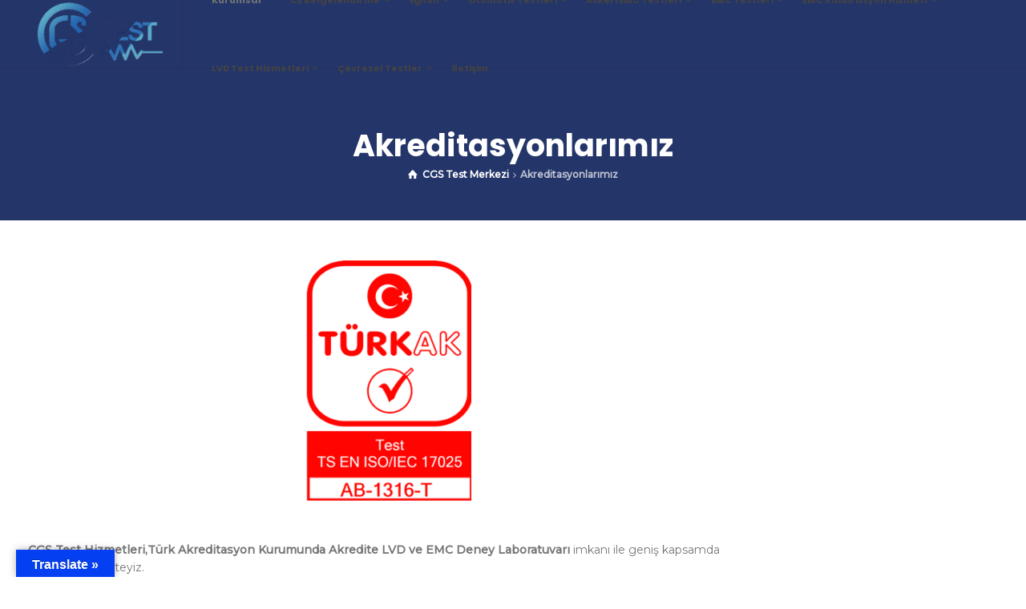

--- FILE ---
content_type: text/html; charset=UTF-8
request_url: https://cgstestmerkezi.com/akreditasyonlarimiz/
body_size: 21791
content:
<!doctype html>
<html lang="tr" class="no-js">
<head> 
<meta charset="UTF-8" />
<meta name="google" content="notranslate" />
<meta name="viewport" content="width=device-width, initial-scale=1, maximum-scale=1">
<link rel="profile" href="https://gmpg.org/xfn/11">
<title>Akreditasyonlarımız &#8211; CGS Test Merkezi</title>
<meta name='robots' content='max-image-preview:large' />

<!-- Google Tag Manager for WordPress by gtm4wp.com -->
<!-- Optimized with WP Meteor v3.4.4 - https://wordpress.org/plugins/wp-meteor/ --><script data-wpmeteor-nooptimize="true" data-cfasync="false">var _wpmeteor={"gdpr":true,"rdelay":2000,"preload":true,"elementor-animations":true,"elementor-pp":true,"v":"3.4.4","rest_url":"https:\/\/cgstestmerkezi.com\/wp-json\/"};(()=>{try{new MutationObserver(function(){}),new Promise(function(){}),Object.assign({},{}),document.fonts.ready.then(function(){})}catch{s="wpmeteordisable=1",i=document.location.href,i.match(/[?&]wpmeteordisable/)||(o="",i.indexOf("?")==-1?i.indexOf("#")==-1?o=i+"?"+s:o=i.replace("#","?"+s+"#"):i.indexOf("#")==-1?o=i+"&"+s:o=i.replace("#","&"+s+"#"),document.location.href=o)}var s,i,o;})();

</script><script data-wpmeteor-nooptimize="true" data-cfasync="false">(()=>{var We=()=>Math.round(performance.now())/1e3;var g="addEventListener",de="removeEventListener",u="getAttribute",y="setAttribute",j="removeAttribute",G="hasAttribute",Gt="querySelector",V=Gt+"All",U="appendChild",Q="removeChild",pe="createElement",A="tagName",ze="getOwnPropertyDescriptor",L="prototype",H="__lookupGetter__",ue="__lookupSetter__",m="DOMContentLoaded",E="load",fe="error";var l=window,c=document,_e=c.documentElement,Ye=()=>{},q=console.error;var $e=!0,K=class{constructor(){this.known=[]}init(){let t,n,s=(r,i)=>{if($e&&r&&r.fn&&!r.__wpmeteor){let a=function(o){return c[g](m,d=>{o.call(c,r,d,"jQueryMock")}),this};this.known.push([r,r.fn.ready,r.fn.init.prototype.ready]),r.fn.ready=a,r.fn.init.prototype.ready=a,r.__wpmeteor=!0}return r};window.jQuery||window.$,Object.defineProperty(window,"jQuery",{get(){return t},set(r){t=s(r,"jQuery")}}),Object.defineProperty(window,"$",{get(){return n},set(r){n=s(r,"$")}})}unmock(){this.known.forEach(([t,n,s])=>{t.fn.ready=n,t.fn.init.prototype.ready=s}),$e=!1}};var Ee="fpo:first-interaction",me="fpo:replay-captured-events";var je="fpo:element-loaded",be="fpo:images-loaded",k="fpo:the-end";var J="click",F=window,Qe=F.addEventListener.bind(F),Ke=F.removeEventListener.bind(F),Ae="removeAttribute",ge="getAttribute",Ut="setAttribute",Te=["touchstart","touchmove","touchend","touchcancel","keydown","wheel"],Je=["mouseover","mouseout",J],Bt=["touchstart","touchend","touchcancel","mouseover","mouseout",J],N="data-wpmeteor-";var Se="dispatchEvent",Xe=e=>{let t=new MouseEvent(J,{view:e.view,bubbles:!0,cancelable:!0});return Object.defineProperty(t,"target",{writable:!1,value:e.target}),t},Ge=class{static capture(){let t=!1,n=[],s=r=>{if(r.target&&Se in r.target){if(!r.isTrusted)return;if(r.cancelable&&!Te.includes(r.type))try{r.preventDefault()}catch{}r.stopImmediatePropagation(),r.type===J?n.push(Xe(r)):Bt.includes(r.type)&&n.push(r),r.target[Ut](N+r.type,!0),t||(t=!0,F[Se](new CustomEvent(Ee)))}};F.addEventListener(me,()=>{Je.forEach(a=>Ke(a,s,{passive:!1,capture:!0})),Te.forEach(a=>Ke(a,s,{passive:!0,capture:!0}));let r;for(;r=n.shift();){var i=r.target;i[ge](N+"touchstart")&&i[ge](N+"touchend")&&!i[ge](N+J)?(i[ge](N+"touchmove")||n.push(Xe(r)),i[Ae](N+"touchstart"),i[Ae](N+"touchend")):i[Ae](N+r.type),i[Se](r)}}),Je.forEach(r=>Qe(r,s,{passive:!1,capture:!0})),Te.forEach(r=>Qe(r,s,{passive:!0,capture:!0}))}};var Ze=Ge;var X=class{constructor(){this.l=[]}emit(t,n=null){this.l[t]&&this.l[t].forEach(s=>s(n))}on(t,n){this.l[t]||=[],this.l[t].push(n)}off(t,n){this.l[t]=(this.l[t]||[]).filter(s=>s!==n)}};var w=new X;var he=c[pe]("span");he[y]("id","elementor-device-mode");he[y]("class","elementor-screen-only");var Ct=!1,et=()=>(Ct||c.body[U](he),getComputedStyle(he,":after").content.replace(/"/g,""));var tt=e=>e[u]("class")||"",rt=(e,t)=>e[y]("class",t),nt=()=>{l[g](E,function(){let e=et(),t=Math.max(_e.clientWidth||0,l.innerWidth||0),n=Math.max(_e.clientHeight||0,l.innerHeight||0),s=["_animation_"+e,"animation_"+e,"_animation","_animation","animation"];Array.from(c[V](".elementor-invisible")).forEach(r=>{let i=r.getBoundingClientRect();if(i.top+l.scrollY<=n&&i.left+l.scrollX<t)try{let o=JSON.parse(r[u]("data-settings"));if(o.trigger_source)return;let d=o._animation_delay||o.animation_delay||0,p,f;for(var a=0;a<s.length;a++)if(o[s[a]]){f=s[a],p=o[f];break}if(p){let I=tt(r),$=p==="none"?I:I+" animated "+p,Tt=setTimeout(()=>{rt(r,$.replace(/\belementor-invisible\b/,"")),s.forEach(St=>delete o[St]),r[y]("data-settings",JSON.stringify(o))},d);w.on("fi",()=>{clearTimeout(Tt),rt(r,tt(r).replace(new RegExp("\b"+p+"\b"),""))})}}catch(o){console.error(o)}})})};var st="data-in-mega_smartmenus",ot=()=>{let e=c[pe]("div");e.innerHTML='<span class="sub-arrow --wp-meteor"><i class="fa" aria-hidden="true"></i></span>';let t=e.firstChild,n=s=>{let r=[];for(;s=s.previousElementSibling;)r.push(s);return r};c[g](m,function(){Array.from(c[V](".pp-advanced-menu ul")).forEach(s=>{if(s[u](st))return;(s[u]("class")||"").match(/\bmega-menu\b/)&&s[V]("ul").forEach(a=>{a[y](st,!0)});let r=n(s),i=r.filter(a=>a).filter(a=>a[A]==="A").pop();if(i||(i=r.map(a=>Array.from(a[V]("a"))).filter(a=>a).flat().pop()),i){let a=t.cloneNode(!0);i[U](a),new MutationObserver(d=>{d.forEach(({addedNodes:p})=>{p.forEach(f=>{if(f.nodeType===1&&f[A]==="SPAN")try{i[Q](a)}catch{}})})}).observe(i,{childList:!0})}})})};var _="readystatechange",S="message";var Y="SCRIPT",h="data-wpmeteor-",b=Object.defineProperty,xe=Object.defineProperties,O="javascript/blocked",Ce=/^\s*(application|text)\/javascript|module\s*$/i,gt="requestAnimationFrame",ht="requestIdleCallback",ie="setTimeout",x=l.constructor.name+"::",ce=c.constructor.name+"::",vt=function(e,t){t=t||l;for(var n=0;n<this.length;n++)e.call(t,this[n],n,this)};"NodeList"in l&&!NodeList[L].forEach&&(NodeList[L].forEach=vt);"HTMLCollection"in l&&!HTMLCollection[L].forEach&&(HTMLCollection[L].forEach=vt);_wpmeteor["elementor-animations"]&&nt(),_wpmeteor["elementor-pp"]&&ot();var Z=[],ve=[],ee=[],ne=!1,M=[],v={},Pe=!1,Nt=0,P=c.visibilityState==="visible"?l[gt]:l[ie],yt=l[ht]||P;c[g]("visibilitychange",()=>{P=c.visibilityState==="visible"?l[gt]:l[ie],yt=l[ht]||P});var B=l[ie],Le,W=["src","type"],z=Object,te="definePropert";z[te+"y"]=(e,t,n)=>e===l&&["jQuery","onload"].indexOf(t)>=0||(e===c||e===c.body)&&["readyState","write","writeln","on"+_].indexOf(t)>=0?(["on"+_,"on"+E].indexOf(t)&&n.set&&(v["on"+_]=v["on"+_]||[],v["on"+_].push(n.set)),e):e instanceof HTMLScriptElement&&W.indexOf(t)>=0?(e[t+"Getters"]||(e[t+"Getters"]=[],e[t+"Setters"]=[],b(e,t,{set(s){e[t+"Setters"].forEach(r=>r.call(e,s))},get(){return e[t+"Getters"].slice(-1)[0]()}})),n.get&&e[t+"Getters"].push(n.get),n.set&&e[t+"Setters"].push(n.set),e):b(e,t,n);z[te+"ies"]=(e,t)=>{for(let n in t)z[te+"y"](e,n,t[n]);for(let n of Object.getOwnPropertySymbols(t))z[te+"y"](e,n,t[n]);return e};var Me=EventTarget[L][g],Lt=EventTarget[L][de],ae=Me.bind(c),Ot=Lt.bind(c),C=Me.bind(l),Dt=Lt.bind(l),wt=Document[L].createElement,le=wt.bind(c),we=c.__proto__[H]("readyState").bind(c),it="loading";b(c,"readyState",{get(){return it},set(e){return it=e}});var ct=e=>M.filter(([t,,n],s)=>{if(!(e.indexOf(t.type)<0)){n||(n=t.target);try{let r=n.constructor.name+"::"+t.type;for(let i=0;i<v[r].length;i++)if(v[r][i]){let a=r+"::"+s+"::"+i;if(!Ne[a])return!0}}catch{}}}).length,se,Ne={},oe=e=>{M.forEach(([t,n,s],r)=>{if(!(e.indexOf(t.type)<0)){s||(s=t.target);try{let i=s.constructor.name+"::"+t.type;if((v[i]||[]).length)for(let a=0;a<v[i].length;a++){let o=v[i][a];if(o){let d=i+"::"+r+"::"+a;if(!Ne[d]){Ne[d]=!0,c.readyState=n,se=i;try{Nt++,!o[L]||o[L].constructor===o?o.bind(s)(t):o(t)}catch(p){q(p,o)}se=null}}}}catch(i){q(i)}}})};ae(m,e=>{M.push([new e.constructor(m,e),we(),c])});ae(_,e=>{M.push([new e.constructor(_,e),we(),c])});C(m,e=>{M.push([new e.constructor(m,e),we(),l])});C(E,e=>{Pe=!0,M.push([new e.constructor(E,e),we(),l]),R||oe([m,_,S,E])});var _t=e=>{M.push([e,c.readyState,l])},Rt=l[H]("onmessage"),kt=l[ue]("onmessage"),xt=()=>{Dt(S,_t),(v[x+"message"]||[]).forEach(e=>{C(S,e)}),b(l,"onmessage",{get:Rt,set:kt})};C(S,_t);var bt=new K;bt.init();var Ie=()=>{!R&&!ne&&(R=!0,c.readyState="loading",P(He),P(T)),Pe||C(E,()=>{Ie()})};C(Ee,()=>{Ie()});w.on(be,()=>{Ie()});_wpmeteor.rdelay>=0&&Ze.capture();var Oe=1,at=()=>{--Oe||B(w.emit.bind(w,k))};var R=!1,T=()=>{let e=Z.shift();if(e)e[u](h+"src")?e[G]("async")?(Oe++,Ue(e,at),B(T)):Ue(e,B.bind(null,T)):(e.origtype==O&&Ue(e),B(T));else if(ve.length){for(;ve.length;)Z.push(ve.shift());B(T)}else if(ct([m,_,S]))oe([m,_,S]),B(T);else if(Pe)if(ct([E,S]))oe([E,S]),B(T);else if(Oe>1)yt(T);else if(ee.length){for(;ee.length;)Z.push(ee.shift());B(T)}else{if(l.RocketLazyLoadScripts)try{RocketLazyLoadScripts.run()}catch(t){q(t)}c.readyState="complete",xt(),bt.unmock(),R=!1,ne=!0,l[ie](at)}else R=!1},Pt=e=>{let t=le(Y),n=e.attributes;for(var s=n.length-1;s>=0;s--)n[s].name.startsWith(h)||t[y](n[s].name,n[s].value);let r=e[u](h+"type");r?t.type=r:t.type="text/javascript",(e.textContent||"").match(/^\s*class RocketLazyLoadScripts/)?t.textContent=e.textContent.replace(/^\s*class\s*RocketLazyLoadScripts/,"window.RocketLazyLoadScripts=class").replace("RocketLazyLoadScripts.run();",""):t.textContent=e.textContent;for(let i of["onload","onerror","onreadystatechange"])e[i]&&(t[i]=e[i]);return t},Ue=(e,t)=>{let n=e[u](h+"src");if(n){let s=Me.bind(e);t&&(s(E,t),s(fe,t)),e.origtype=e[u](h+"type")||"text/javascript",e.origsrc=n,(e[G]("nomodule")||e.type&&!Ce.test(e.type))&&t&&t()}else e.origtype===O?(e.origtype=e[u](h+"type")||"text/javascript",e[j]("integrity"),e.textContent=e.textContent+`
`):t&&t()},Ve=(e,t)=>{let n=(v[e]||[]).indexOf(t);if(n>=0)return v[e][n]=void 0,!0},lt=(e,t,...n)=>{if("HTMLDocument::"+m==se&&e===m&&!t.toString().match(/jQueryMock/)){w.on(k,c[g].bind(c,e,t,...n));return}if(t&&(e===m||e===_)){let s=ce+e;v[s]=v[s]||[],v[s].push(t),ne&&oe([e]);return}return ae(e,t,...n)},dt=(e,t,...n)=>{if(e===m){let s=ce+e;Ve(s,t)}return Ot(e,t,...n)};xe(c,{[g]:{get(){return lt},set(){return lt}},[de]:{get(){return dt},set(){return dt}}});var re=c.createDocumentFragment(),He=()=>{re.hasChildNodes()&&(c.head[U](re),re=c.createDocumentFragment())},pt={},ye=e=>{if(e)try{e.match(/^\/\/\w+/)&&(e=c.location.protocol+e);let t=new URL(e),n=t.origin;if(n&&!pt[n]&&c.location.host!==t.host){let s=le("link");s.rel="preconnect",s.href=n,re[U](s),pt[n]=!0,R&&P(He)}}catch{}},De={},Mt=(e,t,n,s)=>{let r=le("link");r.rel=t?"modulepre"+E:"pre"+E,r.as="script",n&&r[y]("crossorigin",n),s&&r[y]("integrity",s),r.href=e,re[U](r),De[e]=!0,R&&P(He)},Re=function(...e){let t=le(...e);if(!e||e[0].toUpperCase()!==Y||!R)return t;let n=t[y].bind(t),s=t[u].bind(t),r=t[G].bind(t),i=t[H]("attributes").bind(t),a=[];return t.getEventListeners=()=>a,W.forEach(o=>{let d=t[H](o).bind(t),p=t[ue](o).bind(t);z[te+"y"](t,o,{set(f){return o==="type"&&f&&!Ce.test(f)?t[y](o,f):((o==="src"&&f||o==="type"&&f&&t.origsrc)&&n("type",O),f?t[y](h+o,f):t[j](h+o))},get(){let f=t[u](h+o);if(o==="src")try{return new URL(f,c.location.href).href}catch{}return f}}),b(t,"orig"+o,{set(f){return p(f)},get(){return d()}})}),t[g]=function(o,d){a.push([o,d])},t[y]=function(o,d){if(W.includes(o))return o==="type"&&d&&!Ce.test(d)?n(o,d):((o==="src"&&d||o==="type"&&d&&t.origsrc)&&n("type",O),d?n(h+o,d):t[j](h+o));n(o,d)},t[u]=function(o){let d=W.indexOf(o)>=0?s(h+o):s(o);if(o==="src")try{return new URL(d,c.location.href).href}catch{}return d},t[G]=function(o){return W.indexOf(o)>=0?r(h+o):r(o)},b(t,"attributes",{get(){return[...i()].filter(d=>d.name!=="type").map(d=>({name:d.name.match(new RegExp(h))?d.name.replace(h,""):d.name,value:d.value}))}}),t};Object.defineProperty(Document[L],"createElement",{set(e){e!==Re&&(Le=e)},get(){return Le||Re}});var Be=new Set,qe=new MutationObserver(e=>{e.forEach(({removedNodes:t,addedNodes:n,target:s})=>{t.forEach(r=>{r.nodeType===1&&Y===r[A]&&"origtype"in r&&Be.delete(r)}),n.forEach(r=>{if(r.nodeType===1)if(Y===r[A]){if("origtype"in r){if(r.origtype!==O)return}else if(r[u]("type")!==O)return;"origtype"in r||W.forEach(a=>{let o=r[H](a).bind(r),d=r[ue](a).bind(r);b(r,"orig"+a,{set(p){return d(p)},get(){return o()}})});let i=r[u](h+"src");Be.has(r)&&q("Inserted twice",r),r.parentNode?(Be.add(r),(i||"").match(/\/gtm.js\?/)?(ee.push(r),ye(i)):r[G]("async")?(ee.unshift(r),ye(i)):r[G]("defer")?(ve.push(r),ye(i)):(i&&!r[G]("nomodule")&&!De[i]&&(Ye(We(),"pre preload",Z.length),Mt(i,r[u](h+"type")=="module",r[G]("crossorigin")&&r[u]("crossorigin"),r[u]("integrity"))),Z.push(r))):(r[g](E,a=>a.target.parentNode[Q](a.target)),r[g](fe,a=>a.target.parentNode[Q](a.target)),s[U](r))}else r[A]==="LINK"&&r[u]("as")==="script"&&(De[r[u]("href")]=!0)})})}),At={childList:!0,subtree:!0};qe.observe(c.documentElement,At);var It=HTMLElement[L].attachShadow;HTMLElement[L].attachShadow=function(e){let t=It.call(this,e);return e.mode==="open"&&qe.observe(t,At),t};var ut=z[ze](HTMLIFrameElement[L],"src");b(HTMLIFrameElement[L],"src",{get(){return this.dataset.fpoSrc?this.dataset.fpoSrc:ut.get.call(this)},set(e){delete this.dataset.fpoSrc,ut.set.call(this,e)}});w.on(k,()=>{(!Le||Le===Re)&&(Document[L].createElement=wt,qe.disconnect()),dispatchEvent(new CustomEvent(me)),dispatchEvent(new CustomEvent(k))});var ke=e=>{let t,n;!c.currentScript||!c.currentScript.parentNode?(t=c.body,n=t.lastChild):(n=c.currentScript,t=n.parentNode);try{let s=le("div");s.innerHTML=e,Array.from(s.childNodes).forEach(r=>{r.nodeName===Y?t.insertBefore(Pt(r),n):t.insertBefore(r,n)})}catch(s){q(s)}},ft=e=>ke(e+`
`);xe(c,{write:{get(){return ke},set(e){return ke=e}},writeln:{get(){return ft},set(e){return ft=e}}});var Et=(e,t,...n)=>{if(x+m==se&&e===m&&!t.toString().match(/jQueryMock/)){w.on(k,l[g].bind(l,e,t,...n));return}if(x+E==se&&e===E){w.on(k,l[g].bind(l,e,t,...n));return}if(t&&(e===E||e===m||e===S&&!ne)){let s=e===m?ce+e:x+e;v[s]=v[s]||[],v[s].push(t),ne&&oe([e]);return}return C(e,t,...n)},mt=(e,t,...n)=>{if(e===E){let s=e===m?ce+e:x+e;Ve(s,t)}return Dt(e,t,...n)};xe(l,{[g]:{get(){return Et},set(){return Et}},[de]:{get(){return mt},set(){return mt}}});var Fe=e=>{let t;return{get(){return t},set(n){return t&&Ve(e,n),v[e]=v[e]||[],v[e].push(n),t=n}}};C(je,e=>{let{target:t,event:n}=e.detail,s=t===l?c.body:t,r=s[u](h+"on"+n.type);s[j](h+"on"+n.type);try{let i=new Function("event",r);t===l?l[g](E,i.bind(t,n)):i.call(t,n)}catch(i){console.err(i)}});{let e=Fe(x+E);b(l,"onload",e),ae(m,()=>{b(c.body,"onload",e)})}b(c,"onreadystatechange",Fe(ce+_));b(l,"onmessage",Fe(x+S));(()=>{let e=l.innerHeight,t=l.innerWidth,n=r=>{let a={"4g":1250,"3g":2500,"2g":2500}[(navigator.connection||{}).effectiveType]||0,o=r.getBoundingClientRect(),d={top:-1*e-a,left:-1*t-a,bottom:e+a,right:t+a};return!(o.left>=d.right||o.right<=d.left||o.top>=d.bottom||o.bottom<=d.top)},s=(r=!0)=>{let i=1,a=-1,o={},d=()=>{a++,--i||l[ie](w.emit.bind(w,be),_wpmeteor.rdelay)};Array.from(c.getElementsByTagName("*")).forEach(p=>{let f,I,$;if(p[A]==="IMG"){let D=p.currentSrc||p.src;D&&!o[D]&&!D.match(/^data:/i)&&((p.loading||"").toLowerCase()!=="lazy"||n(p))&&(f=D)}else if(p[A]===Y)ye(p[u](h+"src"));else if(p[A]==="LINK"&&p[u]("as")==="script"&&["pre"+E,"modulepre"+E].indexOf(p[u]("rel"))>=0)De[p[u]("href")]=!0;else if((I=l.getComputedStyle(p))&&($=(I.backgroundImage||"").match(/^url\s*\((.*?)\)/i))&&($||[]).length){let D=$[0].slice(4,-1).replace(/"/g,"");!o[D]&&!D.match(/^data:/i)&&(f=D)}if(f){o[f]=!0;let D=new Image;r&&(i++,D[g](E,d),D[g](fe,d)),D.src=f}}),c.fonts.ready.then(()=>{d()})};_wpmeteor.rdelay===0?ae(m,s):C(E,s)})();})();
//1.0.26

</script><script data-cfasync="false" type="javascript/blocked" data-wpmeteor-type="text/javascript"  data-cfasync="false" data-pagespeed-no-defer>
	var gtm4wp_datalayer_name = "dataLayer";
	var dataLayer = dataLayer || [];

	const gtm4wp_scrollerscript_debugmode         = false;
	const gtm4wp_scrollerscript_callbacktime      = 100;
	const gtm4wp_scrollerscript_readerlocation    = 150;
	const gtm4wp_scrollerscript_contentelementid  = "content";
	const gtm4wp_scrollerscript_scannertime       = 60;
</script>
<!-- End Google Tag Manager for WordPress by gtm4wp.com --><script data-cfasync="false" type="javascript/blocked" data-wpmeteor-type="text/javascript" >/*<![CDATA[ */ var html = document.getElementsByTagName("html")[0]; html.className = html.className.replace("no-js", "js"); window.onerror=function(e,f){var body = document.getElementsByTagName("body")[0]; body.className = body.className.replace("rt-loading", ""); var e_file = document.createElement("a");e_file.href = f;console.log( e );console.log( e_file.pathname );}/* ]]>*/</script>
<link rel='dns-prefetch' href='//translate.google.com' />
<link rel='dns-prefetch' href='//fonts.googleapis.com' />
<link rel="alternate" type="application/rss+xml" title="CGS Test Merkezi &raquo; akışı" href="https://cgstestmerkezi.com/feed/" />
<link rel="alternate" type="application/rss+xml" title="CGS Test Merkezi &raquo; yorum akışı" href="https://cgstestmerkezi.com/comments/feed/" />
<link rel="alternate" title="oEmbed (JSON)" type="application/json+oembed" href="https://cgstestmerkezi.com/wp-json/oembed/1.0/embed?url=https%3A%2F%2Fcgstestmerkezi.com%2Fakreditasyonlarimiz%2F" />
<link rel="alternate" title="oEmbed (XML)" type="text/xml+oembed" href="https://cgstestmerkezi.com/wp-json/oembed/1.0/embed?url=https%3A%2F%2Fcgstestmerkezi.com%2Fakreditasyonlarimiz%2F&#038;format=xml" />
<style id='wp-img-auto-sizes-contain-inline-css' type='text/css'>
img:is([sizes=auto i],[sizes^="auto," i]){contain-intrinsic-size:3000px 1500px}
/*# sourceURL=wp-img-auto-sizes-contain-inline-css */
</style>
<link rel='stylesheet' id='businesslounge-style-all-css' href='https://cgstestmerkezi.com/wp-content/themes/businesslounge/css/app.min.css?ver=1.9.5' type='text/css' media='all' />
<link rel='stylesheet' id='fontello-css' href='https://cgstestmerkezi.com/wp-content/themes/businesslounge/css/fontello/css/fontello.css?ver=1.9.5' type='text/css' media='all' />
<link rel='stylesheet' id='businesslounge-theme-style-css' href='https://cgstestmerkezi.com/wp-content/themes/businesslounge/style.css?ver=1.9.5' type='text/css' media='all' />
<style id='businesslounge-theme-style-inline-css' type='text/css'>
@media (min-width: 768px) and (max-width: 992px) {}@media screen and (max-width: 767px) {}
/*# sourceURL=businesslounge-theme-style-inline-css */
</style>
<link rel='stylesheet' id='businesslounge-dynamic-css' href='https://cgstestmerkezi.com/wp-content/uploads/businesslounge/dynamic-style.css?ver=260117111233' type='text/css' media='all' />
<style id='wp-emoji-styles-inline-css' type='text/css'>

	img.wp-smiley, img.emoji {
		display: inline !important;
		border: none !important;
		box-shadow: none !important;
		height: 1em !important;
		width: 1em !important;
		margin: 0 0.07em !important;
		vertical-align: -0.1em !important;
		background: none !important;
		padding: 0 !important;
	}
/*# sourceURL=wp-emoji-styles-inline-css */
</style>
<style id='wp-block-library-inline-css' type='text/css'>
:root{--wp-block-synced-color:#7a00df;--wp-block-synced-color--rgb:122,0,223;--wp-bound-block-color:var(--wp-block-synced-color);--wp-editor-canvas-background:#ddd;--wp-admin-theme-color:#007cba;--wp-admin-theme-color--rgb:0,124,186;--wp-admin-theme-color-darker-10:#006ba1;--wp-admin-theme-color-darker-10--rgb:0,107,160.5;--wp-admin-theme-color-darker-20:#005a87;--wp-admin-theme-color-darker-20--rgb:0,90,135;--wp-admin-border-width-focus:2px}@media (min-resolution:192dpi){:root{--wp-admin-border-width-focus:1.5px}}.wp-element-button{cursor:pointer}:root .has-very-light-gray-background-color{background-color:#eee}:root .has-very-dark-gray-background-color{background-color:#313131}:root .has-very-light-gray-color{color:#eee}:root .has-very-dark-gray-color{color:#313131}:root .has-vivid-green-cyan-to-vivid-cyan-blue-gradient-background{background:linear-gradient(135deg,#00d084,#0693e3)}:root .has-purple-crush-gradient-background{background:linear-gradient(135deg,#34e2e4,#4721fb 50%,#ab1dfe)}:root .has-hazy-dawn-gradient-background{background:linear-gradient(135deg,#faaca8,#dad0ec)}:root .has-subdued-olive-gradient-background{background:linear-gradient(135deg,#fafae1,#67a671)}:root .has-atomic-cream-gradient-background{background:linear-gradient(135deg,#fdd79a,#004a59)}:root .has-nightshade-gradient-background{background:linear-gradient(135deg,#330968,#31cdcf)}:root .has-midnight-gradient-background{background:linear-gradient(135deg,#020381,#2874fc)}:root{--wp--preset--font-size--normal:16px;--wp--preset--font-size--huge:42px}.has-regular-font-size{font-size:1em}.has-larger-font-size{font-size:2.625em}.has-normal-font-size{font-size:var(--wp--preset--font-size--normal)}.has-huge-font-size{font-size:var(--wp--preset--font-size--huge)}.has-text-align-center{text-align:center}.has-text-align-left{text-align:left}.has-text-align-right{text-align:right}.has-fit-text{white-space:nowrap!important}#end-resizable-editor-section{display:none}.aligncenter{clear:both}.items-justified-left{justify-content:flex-start}.items-justified-center{justify-content:center}.items-justified-right{justify-content:flex-end}.items-justified-space-between{justify-content:space-between}.screen-reader-text{border:0;clip-path:inset(50%);height:1px;margin:-1px;overflow:hidden;padding:0;position:absolute;width:1px;word-wrap:normal!important}.screen-reader-text:focus{background-color:#ddd;clip-path:none;color:#444;display:block;font-size:1em;height:auto;left:5px;line-height:normal;padding:15px 23px 14px;text-decoration:none;top:5px;width:auto;z-index:100000}html :where(.has-border-color){border-style:solid}html :where([style*=border-top-color]){border-top-style:solid}html :where([style*=border-right-color]){border-right-style:solid}html :where([style*=border-bottom-color]){border-bottom-style:solid}html :where([style*=border-left-color]){border-left-style:solid}html :where([style*=border-width]){border-style:solid}html :where([style*=border-top-width]){border-top-style:solid}html :where([style*=border-right-width]){border-right-style:solid}html :where([style*=border-bottom-width]){border-bottom-style:solid}html :where([style*=border-left-width]){border-left-style:solid}html :where(img[class*=wp-image-]){height:auto;max-width:100%}:where(figure){margin:0 0 1em}html :where(.is-position-sticky){--wp-admin--admin-bar--position-offset:var(--wp-admin--admin-bar--height,0px)}@media screen and (max-width:600px){html :where(.is-position-sticky){--wp-admin--admin-bar--position-offset:0px}}

/*# sourceURL=wp-block-library-inline-css */
</style><style id='global-styles-inline-css' type='text/css'>
:root{--wp--preset--aspect-ratio--square: 1;--wp--preset--aspect-ratio--4-3: 4/3;--wp--preset--aspect-ratio--3-4: 3/4;--wp--preset--aspect-ratio--3-2: 3/2;--wp--preset--aspect-ratio--2-3: 2/3;--wp--preset--aspect-ratio--16-9: 16/9;--wp--preset--aspect-ratio--9-16: 9/16;--wp--preset--color--black: #000000;--wp--preset--color--cyan-bluish-gray: #abb8c3;--wp--preset--color--white: #ffffff;--wp--preset--color--pale-pink: #f78da7;--wp--preset--color--vivid-red: #cf2e2e;--wp--preset--color--luminous-vivid-orange: #ff6900;--wp--preset--color--luminous-vivid-amber: #fcb900;--wp--preset--color--light-green-cyan: #7bdcb5;--wp--preset--color--vivid-green-cyan: #00d084;--wp--preset--color--pale-cyan-blue: #8ed1fc;--wp--preset--color--vivid-cyan-blue: #0693e3;--wp--preset--color--vivid-purple: #9b51e0;--wp--preset--gradient--vivid-cyan-blue-to-vivid-purple: linear-gradient(135deg,rgb(6,147,227) 0%,rgb(155,81,224) 100%);--wp--preset--gradient--light-green-cyan-to-vivid-green-cyan: linear-gradient(135deg,rgb(122,220,180) 0%,rgb(0,208,130) 100%);--wp--preset--gradient--luminous-vivid-amber-to-luminous-vivid-orange: linear-gradient(135deg,rgb(252,185,0) 0%,rgb(255,105,0) 100%);--wp--preset--gradient--luminous-vivid-orange-to-vivid-red: linear-gradient(135deg,rgb(255,105,0) 0%,rgb(207,46,46) 100%);--wp--preset--gradient--very-light-gray-to-cyan-bluish-gray: linear-gradient(135deg,rgb(238,238,238) 0%,rgb(169,184,195) 100%);--wp--preset--gradient--cool-to-warm-spectrum: linear-gradient(135deg,rgb(74,234,220) 0%,rgb(151,120,209) 20%,rgb(207,42,186) 40%,rgb(238,44,130) 60%,rgb(251,105,98) 80%,rgb(254,248,76) 100%);--wp--preset--gradient--blush-light-purple: linear-gradient(135deg,rgb(255,206,236) 0%,rgb(152,150,240) 100%);--wp--preset--gradient--blush-bordeaux: linear-gradient(135deg,rgb(254,205,165) 0%,rgb(254,45,45) 50%,rgb(107,0,62) 100%);--wp--preset--gradient--luminous-dusk: linear-gradient(135deg,rgb(255,203,112) 0%,rgb(199,81,192) 50%,rgb(65,88,208) 100%);--wp--preset--gradient--pale-ocean: linear-gradient(135deg,rgb(255,245,203) 0%,rgb(182,227,212) 50%,rgb(51,167,181) 100%);--wp--preset--gradient--electric-grass: linear-gradient(135deg,rgb(202,248,128) 0%,rgb(113,206,126) 100%);--wp--preset--gradient--midnight: linear-gradient(135deg,rgb(2,3,129) 0%,rgb(40,116,252) 100%);--wp--preset--font-size--small: 13px;--wp--preset--font-size--medium: 20px;--wp--preset--font-size--large: 36px;--wp--preset--font-size--x-large: 42px;--wp--preset--spacing--20: 0.44rem;--wp--preset--spacing--30: 0.67rem;--wp--preset--spacing--40: 1rem;--wp--preset--spacing--50: 1.5rem;--wp--preset--spacing--60: 2.25rem;--wp--preset--spacing--70: 3.38rem;--wp--preset--spacing--80: 5.06rem;--wp--preset--shadow--natural: 6px 6px 9px rgba(0, 0, 0, 0.2);--wp--preset--shadow--deep: 12px 12px 50px rgba(0, 0, 0, 0.4);--wp--preset--shadow--sharp: 6px 6px 0px rgba(0, 0, 0, 0.2);--wp--preset--shadow--outlined: 6px 6px 0px -3px rgb(255, 255, 255), 6px 6px rgb(0, 0, 0);--wp--preset--shadow--crisp: 6px 6px 0px rgb(0, 0, 0);}:where(.is-layout-flex){gap: 0.5em;}:where(.is-layout-grid){gap: 0.5em;}body .is-layout-flex{display: flex;}.is-layout-flex{flex-wrap: wrap;align-items: center;}.is-layout-flex > :is(*, div){margin: 0;}body .is-layout-grid{display: grid;}.is-layout-grid > :is(*, div){margin: 0;}:where(.wp-block-columns.is-layout-flex){gap: 2em;}:where(.wp-block-columns.is-layout-grid){gap: 2em;}:where(.wp-block-post-template.is-layout-flex){gap: 1.25em;}:where(.wp-block-post-template.is-layout-grid){gap: 1.25em;}.has-black-color{color: var(--wp--preset--color--black) !important;}.has-cyan-bluish-gray-color{color: var(--wp--preset--color--cyan-bluish-gray) !important;}.has-white-color{color: var(--wp--preset--color--white) !important;}.has-pale-pink-color{color: var(--wp--preset--color--pale-pink) !important;}.has-vivid-red-color{color: var(--wp--preset--color--vivid-red) !important;}.has-luminous-vivid-orange-color{color: var(--wp--preset--color--luminous-vivid-orange) !important;}.has-luminous-vivid-amber-color{color: var(--wp--preset--color--luminous-vivid-amber) !important;}.has-light-green-cyan-color{color: var(--wp--preset--color--light-green-cyan) !important;}.has-vivid-green-cyan-color{color: var(--wp--preset--color--vivid-green-cyan) !important;}.has-pale-cyan-blue-color{color: var(--wp--preset--color--pale-cyan-blue) !important;}.has-vivid-cyan-blue-color{color: var(--wp--preset--color--vivid-cyan-blue) !important;}.has-vivid-purple-color{color: var(--wp--preset--color--vivid-purple) !important;}.has-black-background-color{background-color: var(--wp--preset--color--black) !important;}.has-cyan-bluish-gray-background-color{background-color: var(--wp--preset--color--cyan-bluish-gray) !important;}.has-white-background-color{background-color: var(--wp--preset--color--white) !important;}.has-pale-pink-background-color{background-color: var(--wp--preset--color--pale-pink) !important;}.has-vivid-red-background-color{background-color: var(--wp--preset--color--vivid-red) !important;}.has-luminous-vivid-orange-background-color{background-color: var(--wp--preset--color--luminous-vivid-orange) !important;}.has-luminous-vivid-amber-background-color{background-color: var(--wp--preset--color--luminous-vivid-amber) !important;}.has-light-green-cyan-background-color{background-color: var(--wp--preset--color--light-green-cyan) !important;}.has-vivid-green-cyan-background-color{background-color: var(--wp--preset--color--vivid-green-cyan) !important;}.has-pale-cyan-blue-background-color{background-color: var(--wp--preset--color--pale-cyan-blue) !important;}.has-vivid-cyan-blue-background-color{background-color: var(--wp--preset--color--vivid-cyan-blue) !important;}.has-vivid-purple-background-color{background-color: var(--wp--preset--color--vivid-purple) !important;}.has-black-border-color{border-color: var(--wp--preset--color--black) !important;}.has-cyan-bluish-gray-border-color{border-color: var(--wp--preset--color--cyan-bluish-gray) !important;}.has-white-border-color{border-color: var(--wp--preset--color--white) !important;}.has-pale-pink-border-color{border-color: var(--wp--preset--color--pale-pink) !important;}.has-vivid-red-border-color{border-color: var(--wp--preset--color--vivid-red) !important;}.has-luminous-vivid-orange-border-color{border-color: var(--wp--preset--color--luminous-vivid-orange) !important;}.has-luminous-vivid-amber-border-color{border-color: var(--wp--preset--color--luminous-vivid-amber) !important;}.has-light-green-cyan-border-color{border-color: var(--wp--preset--color--light-green-cyan) !important;}.has-vivid-green-cyan-border-color{border-color: var(--wp--preset--color--vivid-green-cyan) !important;}.has-pale-cyan-blue-border-color{border-color: var(--wp--preset--color--pale-cyan-blue) !important;}.has-vivid-cyan-blue-border-color{border-color: var(--wp--preset--color--vivid-cyan-blue) !important;}.has-vivid-purple-border-color{border-color: var(--wp--preset--color--vivid-purple) !important;}.has-vivid-cyan-blue-to-vivid-purple-gradient-background{background: var(--wp--preset--gradient--vivid-cyan-blue-to-vivid-purple) !important;}.has-light-green-cyan-to-vivid-green-cyan-gradient-background{background: var(--wp--preset--gradient--light-green-cyan-to-vivid-green-cyan) !important;}.has-luminous-vivid-amber-to-luminous-vivid-orange-gradient-background{background: var(--wp--preset--gradient--luminous-vivid-amber-to-luminous-vivid-orange) !important;}.has-luminous-vivid-orange-to-vivid-red-gradient-background{background: var(--wp--preset--gradient--luminous-vivid-orange-to-vivid-red) !important;}.has-very-light-gray-to-cyan-bluish-gray-gradient-background{background: var(--wp--preset--gradient--very-light-gray-to-cyan-bluish-gray) !important;}.has-cool-to-warm-spectrum-gradient-background{background: var(--wp--preset--gradient--cool-to-warm-spectrum) !important;}.has-blush-light-purple-gradient-background{background: var(--wp--preset--gradient--blush-light-purple) !important;}.has-blush-bordeaux-gradient-background{background: var(--wp--preset--gradient--blush-bordeaux) !important;}.has-luminous-dusk-gradient-background{background: var(--wp--preset--gradient--luminous-dusk) !important;}.has-pale-ocean-gradient-background{background: var(--wp--preset--gradient--pale-ocean) !important;}.has-electric-grass-gradient-background{background: var(--wp--preset--gradient--electric-grass) !important;}.has-midnight-gradient-background{background: var(--wp--preset--gradient--midnight) !important;}.has-small-font-size{font-size: var(--wp--preset--font-size--small) !important;}.has-medium-font-size{font-size: var(--wp--preset--font-size--medium) !important;}.has-large-font-size{font-size: var(--wp--preset--font-size--large) !important;}.has-x-large-font-size{font-size: var(--wp--preset--font-size--x-large) !important;}
/*# sourceURL=global-styles-inline-css */
</style>

<style id='classic-theme-styles-inline-css' type='text/css'>
/*! This file is auto-generated */
.wp-block-button__link{color:#fff;background-color:#32373c;border-radius:9999px;box-shadow:none;text-decoration:none;padding:calc(.667em + 2px) calc(1.333em + 2px);font-size:1.125em}.wp-block-file__button{background:#32373c;color:#fff;text-decoration:none}
/*# sourceURL=/wp-includes/css/classic-themes.min.css */
</style>
<link rel='stylesheet' id='contact-form-7-css' href='https://cgstestmerkezi.com/wp-content/plugins/contact-form-7/includes/css/styles.css?ver=6.1.2' type='text/css' media='all' />
<link rel='stylesheet' id='google-language-translator-css' href='https://cgstestmerkezi.com/wp-content/plugins/google-language-translator/css/style.css?ver=6.0.20' type='text/css' media='' />
<link rel='stylesheet' id='glt-toolbar-styles-css' href='https://cgstestmerkezi.com/wp-content/plugins/google-language-translator/css/toolbar.css?ver=6.0.20' type='text/css' media='' />
<link rel='stylesheet' id='js_composer_front-css' href='https://cgstestmerkezi.com/wp-content/plugins/js_composer/assets/css/js_composer.min.css?ver=6.5.0' type='text/css' media='all' />
<link rel='stylesheet' id='businesslounge-google-fonts-css' href='//fonts.googleapis.com/css?family=Poppins%3A700%2C300%2Cregular%7CMontserrat%3Aregular%2C500%2C400i&#038;subset=latin%2Clatin-ext&#038;ver=1.0.0' type='text/css' media='all' />
<script data-cfasync="false" type="javascript/blocked" data-wpmeteor-type="text/javascript"  data-wpmeteor-src="https://cgstestmerkezi.com/wp-includes/js/jquery/jquery.min.js?ver=3.7.1" id="jquery-core-js"></script>
<script data-cfasync="false" type="javascript/blocked" data-wpmeteor-type="text/javascript"  data-wpmeteor-src="https://cgstestmerkezi.com/wp-includes/js/jquery/jquery-migrate.min.js?ver=3.4.1" id="jquery-migrate-js"></script>
<script data-cfasync="false" type="javascript/blocked" data-wpmeteor-type="text/javascript"  data-wpmeteor-src="https://cgstestmerkezi.com/wp-content/plugins/duracelltomi-google-tag-manager/dist/js/analytics-talk-content-tracking.js?ver=1.20.2" id="gtm4wp-scroll-tracking-js"></script>
<link rel="https://api.w.org/" href="https://cgstestmerkezi.com/wp-json/" /><link rel="alternate" title="JSON" type="application/json" href="https://cgstestmerkezi.com/wp-json/wp/v2/pages/3051" /><link rel="EditURI" type="application/rsd+xml" title="RSD" href="https://cgstestmerkezi.com/xmlrpc.php?rsd" />
<meta name="generator" content="WordPress 6.9" />
<link rel="canonical" href="https://cgstestmerkezi.com/akreditasyonlarimiz/" />
<link rel='shortlink' href='https://cgstestmerkezi.com/?p=3051' />
<style>p.hello{font-size:12px;color:darkgray;}#google_language_translator,#flags{text-align:left;}#google_language_translator{clear:both;}#flags{width:165px;}#flags a{display:inline-block;margin-right:2px;}#google_language_translator{width:auto!important;}div.skiptranslate.goog-te-gadget{display:inline!important;}.goog-tooltip{display: none!important;}.goog-tooltip:hover{display: none!important;}.goog-text-highlight{background-color:transparent!important;border:none!important;box-shadow:none!important;}#google_language_translator select.goog-te-combo{color:#32373c;}#google_language_translator{color:transparent;}body{top:0px!important;}#goog-gt-{display:none!important;}font font{background-color:transparent!important;box-shadow:none!important;position:initial!important;}#glt-translate-trigger{left:20px;right:auto;}#glt-translate-trigger > span{color:#ffffff;}#glt-translate-trigger{background:#0440f2;}.goog-te-gadget .goog-te-combo{width:100%;}</style><!-- Google Tag Manager -->
<script data-cfasync="false" type="javascript/blocked" data-wpmeteor-type="text/javascript" >(function(w,d,s,l,i){w[l]=w[l]||[];w[l].push({'gtm.start':
new Date().getTime(),event:'gtm.js'});var f=d.getElementsByTagName(s)[0],
j=d.createElement(s),dl=l!='dataLayer'?'&l='+l:'';j.async=true;j.src=
'https://www.googletagmanager.com/gtm.js?id='+i+dl;f.parentNode.insertBefore(j,f);
})(window,document,'script','dataLayer','GTM-NCF6RWPX');</script>
<!-- End Google Tag Manager -->

<!-- Google Tag Manager for WordPress by gtm4wp.com -->
<!-- GTM Container placement set to footer -->
<script data-cfasync="false" type="javascript/blocked" data-wpmeteor-type="text/javascript"  data-cfasync="false" data-pagespeed-no-defer>
	var dataLayer_content = {"pagePostType":"page","pagePostType2":"single-page","pagePostAuthor":"Koralp"};
	dataLayer.push( dataLayer_content );
</script>
<script data-cfasync="false" type="javascript/blocked" data-wpmeteor-type="text/javascript"  data-cfasync="false">
(function(w,d,s,l,i){w[l]=w[l]||[];w[l].push({'gtm.start':
new Date().getTime(),event:'gtm.js'});var f=d.getElementsByTagName(s)[0],
j=d.createElement(s),dl=l!='dataLayer'?'&l='+l:'';j.async=true;j.src=
'//www.googletagmanager.com/gtm.js?id='+i+dl;f.parentNode.insertBefore(j,f);
})(window,document,'script','dataLayer','GTM-54C3VHN');
</script>
<!-- End Google Tag Manager for WordPress by gtm4wp.com --><meta name="generator" content="Powered by BusinessLounge Business WordPress Theme TV:1.9.5 PV:1.9.4" />
<meta name="generator" content="Powered by WPBakery Page Builder - drag and drop page builder for WordPress."/>
<!-- Call Now Button 1.5.5 (https://callnowbutton.com) [renderer:cloud, id:domain_899f080f_a4bd_4da3_a378_bb5cb2cd4b5c]-->
<script data-cfasync="false" data-cnb-version="1.5.5" type="javascript/blocked" data-wpmeteor-type="text/javascript"  async="async" data-wpmeteor-src="https://user.callnowbutton.com/domain_899f080f_a4bd_4da3_a378_bb5cb2cd4b5c.js?dbver=1763734228"></script>
<meta name="generator" content="Powered by Slider Revolution 6.7.30 - responsive, Mobile-Friendly Slider Plugin for WordPress with comfortable drag and drop interface." />
<link rel="icon" href="https://cgstestmerkezi.com/wp-content/uploads/2022/02/cropped-cropped-favicon-32x32.png" sizes="32x32" />
<link rel="icon" href="https://cgstestmerkezi.com/wp-content/uploads/2022/02/cropped-cropped-favicon-192x192.png" sizes="192x192" />
<link rel="apple-touch-icon" href="https://cgstestmerkezi.com/wp-content/uploads/2022/02/cropped-cropped-favicon-180x180.png" />
<meta name="msapplication-TileImage" content="https://cgstestmerkezi.com/wp-content/uploads/2022/02/cropped-cropped-favicon-270x270.png" />
<script data-cfasync="false" type="javascript/blocked" data-wpmeteor-type="text/javascript" >function setREVStartSize(e){
			//window.requestAnimationFrame(function() {
				window.RSIW = window.RSIW===undefined ? window.innerWidth : window.RSIW;
				window.RSIH = window.RSIH===undefined ? window.innerHeight : window.RSIH;
				try {
					var pw = document.getElementById(e.c).parentNode.offsetWidth,
						newh;
					pw = pw===0 || isNaN(pw) || (e.l=="fullwidth" || e.layout=="fullwidth") ? window.RSIW : pw;
					e.tabw = e.tabw===undefined ? 0 : parseInt(e.tabw);
					e.thumbw = e.thumbw===undefined ? 0 : parseInt(e.thumbw);
					e.tabh = e.tabh===undefined ? 0 : parseInt(e.tabh);
					e.thumbh = e.thumbh===undefined ? 0 : parseInt(e.thumbh);
					e.tabhide = e.tabhide===undefined ? 0 : parseInt(e.tabhide);
					e.thumbhide = e.thumbhide===undefined ? 0 : parseInt(e.thumbhide);
					e.mh = e.mh===undefined || e.mh=="" || e.mh==="auto" ? 0 : parseInt(e.mh,0);
					if(e.layout==="fullscreen" || e.l==="fullscreen")
						newh = Math.max(e.mh,window.RSIH);
					else{
						e.gw = Array.isArray(e.gw) ? e.gw : [e.gw];
						for (var i in e.rl) if (e.gw[i]===undefined || e.gw[i]===0) e.gw[i] = e.gw[i-1];
						e.gh = e.el===undefined || e.el==="" || (Array.isArray(e.el) && e.el.length==0)? e.gh : e.el;
						e.gh = Array.isArray(e.gh) ? e.gh : [e.gh];
						for (var i in e.rl) if (e.gh[i]===undefined || e.gh[i]===0) e.gh[i] = e.gh[i-1];
											
						var nl = new Array(e.rl.length),
							ix = 0,
							sl;
						e.tabw = e.tabhide>=pw ? 0 : e.tabw;
						e.thumbw = e.thumbhide>=pw ? 0 : e.thumbw;
						e.tabh = e.tabhide>=pw ? 0 : e.tabh;
						e.thumbh = e.thumbhide>=pw ? 0 : e.thumbh;
						for (var i in e.rl) nl[i] = e.rl[i]<window.RSIW ? 0 : e.rl[i];
						sl = nl[0];
						for (var i in nl) if (sl>nl[i] && nl[i]>0) { sl = nl[i]; ix=i;}
						var m = pw>(e.gw[ix]+e.tabw+e.thumbw) ? 1 : (pw-(e.tabw+e.thumbw)) / (e.gw[ix]);
						newh =  (e.gh[ix] * m) + (e.tabh + e.thumbh);
					}
					var el = document.getElementById(e.c);
					if (el!==null && el) el.style.height = newh+"px";
					el = document.getElementById(e.c+"_wrapper");
					if (el!==null && el) {
						el.style.height = newh+"px";
						el.style.display = "block";
					}
				} catch(e){
					console.log("Failure at Presize of Slider:" + e)
				}
			//});
		  };</script>
		<style type="text/css" id="wp-custom-css">
			#media_image-3 > img {
	width: 40%;
}
.button_.black {
    color: #fff;
    background: #3476b4;
    border-width: 2px;
    border-style: circle;
    border-color: #4b93bf!important;
}
#main_content > div.content_row.fullwidth.no-composer.default-style > div > div > p:nth-child(8) > a:nth-child(1) > img {
	position: fixed;
	width: 190px;
	right:0;
	top: 50%;
}

.turk-ak {
	position: fixed;
	right: 40px;
	bottom: 40px;
	z-index: 999;
}
.turk-ak img {
	width: 200px;
}
a.sh-button {
	background-color: #243669;
	padding: 10px 5px;
	color: white;
}
input, textarea {
	width:100%;
}
footer {
	background: url('http://cgstestmerkezi.com/wp-content/uploads/2019/01/makine-ce-belgelendirme-bg-1.jpg');
}
div > div.entry-content.text > h3 {
	height: 30px;
}
div.entry-content.text > div {
	display: none;
}
		</style>
		<style type="text/css" data-type="vc_shortcodes-custom-css">.vc_custom_1742589940738{border-radius: 15px !important;}</style><noscript><style> .wpb_animate_when_almost_visible { opacity: 1; }</style></noscript>	<!-- Global site tag (gtag.js) - Google Analytics -->
<script data-cfasync="false" type="javascript/blocked" data-wpmeteor-type="text/javascript"  async data-wpmeteor-src="https://www.googletagmanager.com/gtag/js?id=UA-66225145-10"></script>
<script data-cfasync="false" type="javascript/blocked" data-wpmeteor-type="text/javascript" >
  window.dataLayer = window.dataLayer || [];
  function gtag(){dataLayer.push(arguments);}
  gtag('js', new Date());

  gtag('config', 'UA-66225145-10');
</script>
	<!-- Global site tag (gtag.js) - Google Analytics bitis-->
	

<link rel='stylesheet' id='rs-plugin-settings-css' href='//cgstestmerkezi.com/wp-content/plugins/revslider/sr6/assets/css/rs6.css?ver=6.7.30' type='text/css' media='all' />
<style id='rs-plugin-settings-inline-css' type='text/css'>
#rs-demo-id {}
/*# sourceURL=rs-plugin-settings-inline-css */
</style>
</head>
<body class="wp-singular page-template-default page page-id-3051 wp-theme-businesslounge  rt-transition overlapped-header sticky-header sticky-header-style-2 sticky-logo header-style-3 businesslounge-fullwidth-header-width businesslounge-default-footer-width mobile-menu-enabled wpb-js-composer js-comp-ver-6.5.0 vc_responsive">
<!-- Google Tag Manager (noscript) -->
<noscript><iframe src="https://www.googletagmanager.com/ns.html?id=GTM-NCF6RWPX"
height="0" width="0" style="display:none;visibility:hidden"></iframe></noscript>
<!-- End Google Tag Manager (noscript) -->

<!-- background wrapper -->
<div id="container">   
 
 

	<header class="top-header" data-color="">

				<div class="main-header-holder businesslounge-dark-header dynamic-skin">
			<div class="header-elements">

				<div class="header-row first businesslounge-dark-header dynamic-skin">
					<div class="header-col left">

							

					<div id="logo" class="site-logo businesslounge-dark-header dynamic-skin">
		
			 <a href="https://cgstestmerkezi.com/" title="CGS Test Merkezi"><img width="185" height="100" src="https://cgstestmerkezi.com/wp-content/uploads/2022/02/logo100px.png" alt="CGS Test Merkezi" class="dark-logo logo-image" /></a> 		
		</div><!-- / end #logo -->

									
											
			<nav><ul class="main-menu"><li id='menu-item-3042' data-depth='0' class="menu-item menu-item-type-custom menu-item-object-custom current-menu-ancestor current-menu-parent menu-item-has-children"><a  href="#"><span>Kurumsal</span></a> 
<ul class="sub-menu">
<li id='menu-item-3060' data-depth='1' class="menu-item menu-item-type-post_type menu-item-object-page current-menu-item page_item page-item-3051 current_page_item"><a  href="https://cgstestmerkezi.com/akreditasyonlarimiz/">Akreditasyonlarımız</a> </li>
<li id='menu-item-3153' data-depth='1' class="menu-item menu-item-type-post_type menu-item-object-page"><a  href="https://cgstestmerkezi.com/hakkimizda/">Hakkımızda</a> </li>
<li id='menu-item-3154' data-depth='1' class="menu-item menu-item-type-post_type menu-item-object-page"><a  href="https://cgstestmerkezi.com/kalite-politikamiz/">Kalite Politikamız</a> </li>
<li id='menu-item-3155' data-depth='1' class="menu-item menu-item-type-post_type menu-item-object-page"><a  href="https://cgstestmerkezi.com/insan-kaynaklari/">İnsan Kaynakları</a> </li>
<li id='menu-item-3156' data-depth='1' class="menu-item menu-item-type-post_type menu-item-object-page"><a  href="https://cgstestmerkezi.com/dokumanlar/">Broşürlerimiz</a> </li>
<li id='menu-item-3390' data-depth='1' class="menu-item menu-item-type-post_type menu-item-object-page"><a  href="https://cgstestmerkezi.com/blog/">Blog</a> </li>
<li id='menu-item-3157' data-depth='1' class="menu-item menu-item-type-post_type menu-item-object-page"><a  href="https://cgstestmerkezi.com/musteri-sikayet-degerlendirme-ve-ger-bildirim-proseduru/">Müşteri İlişkileri</a> </li>
</ul>
</li>
<li id='menu-item-3159' data-depth='0' class="menu-item menu-item-type-custom menu-item-object-custom menu-item-has-children"><a  href="#"><span>CE Belgelendirme</span></a> 
<ul class="sub-menu">
<li id='menu-item-3160' data-depth='1' class="menu-item menu-item-type-post_type menu-item-object-page"><a  href="https://cgstestmerkezi.com/ce-belgesi/">CE Belgesi</a> </li>
<li id='menu-item-3161' data-depth='1' class="menu-item menu-item-type-post_type menu-item-object-page"><a  href="https://cgstestmerkezi.com/makine-ce-belgesi/">Makine CE Belgesi</a> </li>
<li id='menu-item-4236' data-depth='1' class="menu-item menu-item-type-post_type menu-item-object-page"><a  href="https://cgstestmerkezi.com/gaz-yakan-cihazlar-ce-belgesi/">Gaz Yakan Cihazlar CE Belgesi</a> </li>
</ul>
</li>
<li id='menu-item-3870' data-depth='0' class="menu-item menu-item-type-custom menu-item-object-custom menu-item-has-children"><a  href="#"><span>Eğitim</span></a> 
<ul class="sub-menu">
<li id='menu-item-3898' data-depth='1' class="menu-item menu-item-type-post_type menu-item-object-page"><a  href="https://cgstestmerkezi.com/emc-tasarim-egitimi/">EMC Tasarım Eğitimi</a> </li>
<li id='menu-item-3871' data-depth='1' class="menu-item menu-item-type-post_type menu-item-object-page"><a  href="https://cgstestmerkezi.com/mil-std-461g-egitimi/">MIL-STD-461G STANDARDI EĞİTİMİ</a> </li>
</ul>
</li>
<li id='menu-item-3169' data-depth='0' class="menu-item menu-item-type-custom menu-item-object-custom menu-item-has-children"><a  href="#"><span>Otomotiv Testleri</span></a> 
<ul class="sub-menu">
<li id='menu-item-3447' data-depth='1' class="menu-item menu-item-type-post_type menu-item-object-page"><a  href="https://cgstestmerkezi.com/ece-r10-otomotiv-emc-testleri/">ECE R10 – OTOMOTİV EMC TESTLERİ</a> </li>
<li id='menu-item-3172' data-depth='1' class="menu-item menu-item-type-post_type menu-item-object-post"><a  href="https://cgstestmerkezi.com/iso-16750-standardi-testi/">Otomotiv ISO 16750 Testleri</a> </li>
<li id='menu-item-4166' data-depth='1' class="menu-item menu-item-type-post_type menu-item-object-post"><a  href="https://cgstestmerkezi.com/fmc1278/">FORD FMC1278 EMC Testi</a> </li>
<li id='menu-item-4276' data-depth='1' class="menu-item menu-item-type-post_type menu-item-object-page"><a  href="https://cgstestmerkezi.com/%f0%9f%9a%9b-cvs46-ticari-araclarda-emc-testi/">CVS46 Ticari Araçlarda EMC Testi</a> </li>
<li id='menu-item-4170' data-depth='1' class="menu-item menu-item-type-post_type menu-item-object-post"><a  href="https://cgstestmerkezi.com/iso-10605-esd-testi/">ISO 10605 ESD Test Hizmetleri</a> </li>
</ul>
</li>
<li id='menu-item-4164' data-depth='0' class="menu-item menu-item-type-custom menu-item-object-custom menu-item-has-children"><a  href="#"><span>Askeri EMC Testleri</span></a> 
<ul class="sub-menu">
<li id='menu-item-3718' data-depth='1' class="menu-item menu-item-type-post_type menu-item-object-page"><a  href="https://cgstestmerkezi.com/mil-std-461-emc-testi/">MIL-STD-461 EMC Testleri</a> </li>
<li id='menu-item-4462' data-depth='1' class="menu-item menu-item-type-post_type menu-item-object-page"><a  href="https://cgstestmerkezi.com/ce101-testi/">MIL-STD-461G CE101 Testi</a> </li>
<li id='menu-item-4482' data-depth='1' class="menu-item menu-item-type-post_type menu-item-object-page"><a  href="https://cgstestmerkezi.com/ce102-testi/">MIL-STD-461G CE102 Testi</a> </li>
<li id='menu-item-4455' data-depth='1' class="menu-item menu-item-type-post_type menu-item-object-page"><a  href="https://cgstestmerkezi.com/re101-testi/">MIL-STD-461G RE101 Testi</a> </li>
<li id='menu-item-4404' data-depth='1' class="menu-item menu-item-type-post_type menu-item-object-page"><a  href="https://cgstestmerkezi.com/re102-testi/">MIL-STD-461G RE102 Testi</a> </li>
<li id='menu-item-4411' data-depth='1' class="menu-item menu-item-type-post_type menu-item-object-page"><a  href="https://cgstestmerkezi.com/cs114-testi/">MIL-STD-461G CS114 Testi</a> </li>
<li id='menu-item-4434' data-depth='1' class="menu-item menu-item-type-post_type menu-item-object-page"><a  href="https://cgstestmerkezi.com/cs115-testi/">MIL-STD-461G CS115 Testi</a> </li>
<li id='menu-item-4445' data-depth='1' class="menu-item menu-item-type-post_type menu-item-object-page"><a  href="https://cgstestmerkezi.com/cs116-testi/">MIL-STD-461G CS116 Testi</a> </li>
<li id='menu-item-4389' data-depth='1' class="menu-item menu-item-type-post_type menu-item-object-page"><a  href="https://cgstestmerkezi.com/cs118-testi/">MIL-STD-461G CS118 Testi</a> </li>
<li id='menu-item-4490' data-depth='1' class="menu-item menu-item-type-post_type menu-item-object-page"><a  href="https://cgstestmerkezi.com/rs101-testi/">MIL-STD-461G RS101 Testi</a> </li>
<li id='menu-item-4473' data-depth='1' class="menu-item menu-item-type-post_type menu-item-object-page"><a  href="https://cgstestmerkezi.com/rs103-testi/">MIL-STD-461G RS103 Testi</a> </li>
<li id='menu-item-3978' data-depth='1' class="menu-item menu-item-type-post_type menu-item-object-page"><a  href="https://cgstestmerkezi.com/mil-std-464-test-ve-analiz-hizmeti/">MIL-STD-464 Test ve Analiz Hizmeti</a> </li>
</ul>
</li>
<li id='menu-item-4167' data-depth='0' class="menu-item menu-item-type-custom menu-item-object-custom menu-item-has-children"><a  href="#"><span>EMC Testleri</span></a> 
<ul class="sub-menu">
<li id='menu-item-3181' data-depth='1' class="menu-item menu-item-type-post_type menu-item-object-page"><a  href="https://cgstestmerkezi.com/emc-testi/">Akredite EMC Testi</a> </li>
<li id='menu-item-4169' data-depth='1' class="menu-item menu-item-type-post_type menu-item-object-post"><a  href="https://cgstestmerkezi.com/emc-testi-ts-en-55015-ve-ts-en-61547/">EN 55015 ve  EN 61547 Aydınlatma Armatürleri EMC Testi</a> </li>
<li id='menu-item-4371' data-depth='1' class="menu-item menu-item-type-post_type menu-item-object-page"><a  href="https://cgstestmerkezi.com/makine-emc-testi/">Makine EMC Testi</a> </li>
<li id='menu-item-4176' data-depth='1' class="menu-item menu-item-type-post_type menu-item-object-post"><a  href="https://cgstestmerkezi.com/en55014-standardi-emc-testi/">EN 55014-1 ve EN 55014-2</a> </li>
<li id='menu-item-4195' data-depth='1' class="menu-item menu-item-type-post_type menu-item-object-page"><a  href="https://cgstestmerkezi.com/en-55032-ve-en-55035-emc-testi/">TS EN 55032 ve TS EN 55035 EMC Testleri</a> </li>
<li id='menu-item-4198' data-depth='1' class="menu-item menu-item-type-post_type menu-item-object-post"><a  href="https://cgstestmerkezi.com/ts-en-61326-1-standardi-emc-testi/">EN 61326-1 EMC Testi</a> </li>
<li id='menu-item-4186' data-depth='1' class="menu-item menu-item-type-post_type menu-item-object-post"><a  href="https://cgstestmerkezi.com/en-15194-epac/">EN 15194 Elektrikli Bisiklet EMC Testi</a> </li>
</ul>
</li>
<li id='menu-item-4212' data-depth='0' class="menu-item menu-item-type-custom menu-item-object-custom menu-item-has-children"><a  href="https://cgstestmerkezi.com/emc-kalibrasyon-laboratuvari-cgstest/"><span>EMC Kalibrasyon Hizmeti</span></a> 
<ul class="sub-menu">
<li id='menu-item-3163' data-depth='1' class="menu-item menu-item-type-post_type menu-item-object-page"><a  href="https://cgstestmerkezi.com/makine-belgelendirme-dokumanlari/">Firma Dokümanları</a> </li>
</ul>
</li>
<li id='menu-item-3170' data-depth='0' class="menu-item menu-item-type-custom menu-item-object-custom menu-item-has-children"><a  href="#"><span>LVD Test Hizmetleri</span></a> 
<ul class="sub-menu">
<li id='menu-item-3171' data-depth='1' class="menu-item menu-item-type-post_type menu-item-object-page"><a  href="https://cgstestmerkezi.com/lvd-testi/">Akredite LVD Testi-LVD Laboratuvarı</a> </li>
<li id='menu-item-4206' data-depth='1' class="menu-item menu-item-type-post_type menu-item-object-post"><a  href="https://cgstestmerkezi.com/ts-en-60204-1-testi/">TS EN 60204-1 Testi</a> </li>
<li id='menu-item-3179' data-depth='1' class="menu-item menu-item-type-post_type menu-item-object-post"><a  href="https://cgstestmerkezi.com/ts-en-62368-1-standardi-ve-testi/">EN 62368-1 LVD Testi</a> </li>
<li id='menu-item-3173' data-depth='1' class="menu-item menu-item-type-post_type menu-item-object-page"><a  href="https://cgstestmerkezi.com/akredite-aydinlatma-lvd-testi-ts-en-60598-testi/">EN 60598 Aydınlatma LVD Testi</a> </li>
</ul>
</li>
<li id='menu-item-4168' data-depth='0' class="menu-item menu-item-type-custom menu-item-object-custom menu-item-has-children"><a  href="#"><span>Çevresel Testler</span></a> 
<ul class="sub-menu">
<li id='menu-item-3180' data-depth='1' class="menu-item menu-item-type-post_type menu-item-object-page"><a  href="https://cgstestmerkezi.com/akredite-ip-koruma-testi-ip-test-laboratuvari/">EN 60529 Akredite IP Koruma Testi</a> </li>
<li id='menu-item-3831' data-depth='1' class="menu-item menu-item-type-post_type menu-item-object-page"><a  href="https://cgstestmerkezi.com/en-60068/">EN 60068 Standardı Serisi</a> </li>
</ul>
</li>
<li id='menu-item-3182' data-depth='0' class="menu-item menu-item-type-post_type menu-item-object-page"><a  href="https://cgstestmerkezi.com/iletisim/"><span>İletişim</span></a> </li>
</ul></nav> 
				
		
			 
					</div>

					<div class="header-col right">
								
					</div>
				</div><!-- / .header-row.first -->

			</div><!-- / .header-elements -->
		</div><!-- / .main-header-header -->
		
				<div class="sticky-header-holder">
			<div class="header-elements">

				<div class="header-row businesslounge-dark-header">
					<div class="header-col left">
							

		<div id="sticky-logo" class="site-logo">
			 <a href="https://cgstestmerkezi.com/" title="CGS Test Merkezi"><img width="185" height="100" src="https://cgstestmerkezi.com/wp-content/uploads/2022/02/logo100px.png" alt="CGS Test Merkezi" class="sticky-logo" /></a> 		
		</div><!-- / end #sticky-logo -->

				
											
			<nav><ul class="main-menu"><li id='sticky-menu-item-3042' data-depth='0' class="menu-item menu-item-type-custom menu-item-object-custom current-menu-ancestor current-menu-parent menu-item-has-children"><a  href="#"><span>Kurumsal</span></a> 
<ul class="sub-menu">
<li id='sticky-menu-item-3060' data-depth='1' class="menu-item menu-item-type-post_type menu-item-object-page current-menu-item page_item page-item-3051 current_page_item"><a  href="https://cgstestmerkezi.com/akreditasyonlarimiz/">Akreditasyonlarımız</a> </li>
<li id='sticky-menu-item-3153' data-depth='1' class="menu-item menu-item-type-post_type menu-item-object-page"><a  href="https://cgstestmerkezi.com/hakkimizda/">Hakkımızda</a> </li>
<li id='sticky-menu-item-3154' data-depth='1' class="menu-item menu-item-type-post_type menu-item-object-page"><a  href="https://cgstestmerkezi.com/kalite-politikamiz/">Kalite Politikamız</a> </li>
<li id='sticky-menu-item-3155' data-depth='1' class="menu-item menu-item-type-post_type menu-item-object-page"><a  href="https://cgstestmerkezi.com/insan-kaynaklari/">İnsan Kaynakları</a> </li>
<li id='sticky-menu-item-3156' data-depth='1' class="menu-item menu-item-type-post_type menu-item-object-page"><a  href="https://cgstestmerkezi.com/dokumanlar/">Broşürlerimiz</a> </li>
<li id='sticky-menu-item-3390' data-depth='1' class="menu-item menu-item-type-post_type menu-item-object-page"><a  href="https://cgstestmerkezi.com/blog/">Blog</a> </li>
<li id='sticky-menu-item-3157' data-depth='1' class="menu-item menu-item-type-post_type menu-item-object-page"><a  href="https://cgstestmerkezi.com/musteri-sikayet-degerlendirme-ve-ger-bildirim-proseduru/">Müşteri İlişkileri</a> </li>
</ul>
</li>
<li id='sticky-menu-item-3159' data-depth='0' class="menu-item menu-item-type-custom menu-item-object-custom menu-item-has-children"><a  href="#"><span>CE Belgelendirme</span></a> 
<ul class="sub-menu">
<li id='sticky-menu-item-3160' data-depth='1' class="menu-item menu-item-type-post_type menu-item-object-page"><a  href="https://cgstestmerkezi.com/ce-belgesi/">CE Belgesi</a> </li>
<li id='sticky-menu-item-3161' data-depth='1' class="menu-item menu-item-type-post_type menu-item-object-page"><a  href="https://cgstestmerkezi.com/makine-ce-belgesi/">Makine CE Belgesi</a> </li>
<li id='sticky-menu-item-4236' data-depth='1' class="menu-item menu-item-type-post_type menu-item-object-page"><a  href="https://cgstestmerkezi.com/gaz-yakan-cihazlar-ce-belgesi/">Gaz Yakan Cihazlar CE Belgesi</a> </li>
</ul>
</li>
<li id='sticky-menu-item-3870' data-depth='0' class="menu-item menu-item-type-custom menu-item-object-custom menu-item-has-children"><a  href="#"><span>Eğitim</span></a> 
<ul class="sub-menu">
<li id='sticky-menu-item-3898' data-depth='1' class="menu-item menu-item-type-post_type menu-item-object-page"><a  href="https://cgstestmerkezi.com/emc-tasarim-egitimi/">EMC Tasarım Eğitimi</a> </li>
<li id='sticky-menu-item-3871' data-depth='1' class="menu-item menu-item-type-post_type menu-item-object-page"><a  href="https://cgstestmerkezi.com/mil-std-461g-egitimi/">MIL-STD-461G STANDARDI EĞİTİMİ</a> </li>
</ul>
</li>
<li id='sticky-menu-item-3169' data-depth='0' class="menu-item menu-item-type-custom menu-item-object-custom menu-item-has-children"><a  href="#"><span>Otomotiv Testleri</span></a> 
<ul class="sub-menu">
<li id='sticky-menu-item-3447' data-depth='1' class="menu-item menu-item-type-post_type menu-item-object-page"><a  href="https://cgstestmerkezi.com/ece-r10-otomotiv-emc-testleri/">ECE R10 – OTOMOTİV EMC TESTLERİ</a> </li>
<li id='sticky-menu-item-3172' data-depth='1' class="menu-item menu-item-type-post_type menu-item-object-post"><a  href="https://cgstestmerkezi.com/iso-16750-standardi-testi/">Otomotiv ISO 16750 Testleri</a> </li>
<li id='sticky-menu-item-4166' data-depth='1' class="menu-item menu-item-type-post_type menu-item-object-post"><a  href="https://cgstestmerkezi.com/fmc1278/">FORD FMC1278 EMC Testi</a> </li>
<li id='sticky-menu-item-4276' data-depth='1' class="menu-item menu-item-type-post_type menu-item-object-page"><a  href="https://cgstestmerkezi.com/%f0%9f%9a%9b-cvs46-ticari-araclarda-emc-testi/">CVS46 Ticari Araçlarda EMC Testi</a> </li>
<li id='sticky-menu-item-4170' data-depth='1' class="menu-item menu-item-type-post_type menu-item-object-post"><a  href="https://cgstestmerkezi.com/iso-10605-esd-testi/">ISO 10605 ESD Test Hizmetleri</a> </li>
</ul>
</li>
<li id='sticky-menu-item-4164' data-depth='0' class="menu-item menu-item-type-custom menu-item-object-custom menu-item-has-children"><a  href="#"><span>Askeri EMC Testleri</span></a> 
<ul class="sub-menu">
<li id='sticky-menu-item-3718' data-depth='1' class="menu-item menu-item-type-post_type menu-item-object-page"><a  href="https://cgstestmerkezi.com/mil-std-461-emc-testi/">MIL-STD-461 EMC Testleri</a> </li>
<li id='sticky-menu-item-4462' data-depth='1' class="menu-item menu-item-type-post_type menu-item-object-page"><a  href="https://cgstestmerkezi.com/ce101-testi/">MIL-STD-461G CE101 Testi</a> </li>
<li id='sticky-menu-item-4482' data-depth='1' class="menu-item menu-item-type-post_type menu-item-object-page"><a  href="https://cgstestmerkezi.com/ce102-testi/">MIL-STD-461G CE102 Testi</a> </li>
<li id='sticky-menu-item-4455' data-depth='1' class="menu-item menu-item-type-post_type menu-item-object-page"><a  href="https://cgstestmerkezi.com/re101-testi/">MIL-STD-461G RE101 Testi</a> </li>
<li id='sticky-menu-item-4404' data-depth='1' class="menu-item menu-item-type-post_type menu-item-object-page"><a  href="https://cgstestmerkezi.com/re102-testi/">MIL-STD-461G RE102 Testi</a> </li>
<li id='sticky-menu-item-4411' data-depth='1' class="menu-item menu-item-type-post_type menu-item-object-page"><a  href="https://cgstestmerkezi.com/cs114-testi/">MIL-STD-461G CS114 Testi</a> </li>
<li id='sticky-menu-item-4434' data-depth='1' class="menu-item menu-item-type-post_type menu-item-object-page"><a  href="https://cgstestmerkezi.com/cs115-testi/">MIL-STD-461G CS115 Testi</a> </li>
<li id='sticky-menu-item-4445' data-depth='1' class="menu-item menu-item-type-post_type menu-item-object-page"><a  href="https://cgstestmerkezi.com/cs116-testi/">MIL-STD-461G CS116 Testi</a> </li>
<li id='sticky-menu-item-4389' data-depth='1' class="menu-item menu-item-type-post_type menu-item-object-page"><a  href="https://cgstestmerkezi.com/cs118-testi/">MIL-STD-461G CS118 Testi</a> </li>
<li id='sticky-menu-item-4490' data-depth='1' class="menu-item menu-item-type-post_type menu-item-object-page"><a  href="https://cgstestmerkezi.com/rs101-testi/">MIL-STD-461G RS101 Testi</a> </li>
<li id='sticky-menu-item-4473' data-depth='1' class="menu-item menu-item-type-post_type menu-item-object-page"><a  href="https://cgstestmerkezi.com/rs103-testi/">MIL-STD-461G RS103 Testi</a> </li>
<li id='sticky-menu-item-3978' data-depth='1' class="menu-item menu-item-type-post_type menu-item-object-page"><a  href="https://cgstestmerkezi.com/mil-std-464-test-ve-analiz-hizmeti/">MIL-STD-464 Test ve Analiz Hizmeti</a> </li>
</ul>
</li>
<li id='sticky-menu-item-4167' data-depth='0' class="menu-item menu-item-type-custom menu-item-object-custom menu-item-has-children"><a  href="#"><span>EMC Testleri</span></a> 
<ul class="sub-menu">
<li id='sticky-menu-item-3181' data-depth='1' class="menu-item menu-item-type-post_type menu-item-object-page"><a  href="https://cgstestmerkezi.com/emc-testi/">Akredite EMC Testi</a> </li>
<li id='sticky-menu-item-4169' data-depth='1' class="menu-item menu-item-type-post_type menu-item-object-post"><a  href="https://cgstestmerkezi.com/emc-testi-ts-en-55015-ve-ts-en-61547/">EN 55015 ve  EN 61547 Aydınlatma Armatürleri EMC Testi</a> </li>
<li id='sticky-menu-item-4371' data-depth='1' class="menu-item menu-item-type-post_type menu-item-object-page"><a  href="https://cgstestmerkezi.com/makine-emc-testi/">Makine EMC Testi</a> </li>
<li id='sticky-menu-item-4176' data-depth='1' class="menu-item menu-item-type-post_type menu-item-object-post"><a  href="https://cgstestmerkezi.com/en55014-standardi-emc-testi/">EN 55014-1 ve EN 55014-2</a> </li>
<li id='sticky-menu-item-4195' data-depth='1' class="menu-item menu-item-type-post_type menu-item-object-page"><a  href="https://cgstestmerkezi.com/en-55032-ve-en-55035-emc-testi/">TS EN 55032 ve TS EN 55035 EMC Testleri</a> </li>
<li id='sticky-menu-item-4198' data-depth='1' class="menu-item menu-item-type-post_type menu-item-object-post"><a  href="https://cgstestmerkezi.com/ts-en-61326-1-standardi-emc-testi/">EN 61326-1 EMC Testi</a> </li>
<li id='sticky-menu-item-4186' data-depth='1' class="menu-item menu-item-type-post_type menu-item-object-post"><a  href="https://cgstestmerkezi.com/en-15194-epac/">EN 15194 Elektrikli Bisiklet EMC Testi</a> </li>
</ul>
</li>
<li id='sticky-menu-item-4212' data-depth='0' class="menu-item menu-item-type-custom menu-item-object-custom menu-item-has-children"><a  href="https://cgstestmerkezi.com/emc-kalibrasyon-laboratuvari-cgstest/"><span>EMC Kalibrasyon Hizmeti</span></a> 
<ul class="sub-menu">
<li id='sticky-menu-item-3163' data-depth='1' class="menu-item menu-item-type-post_type menu-item-object-page"><a  href="https://cgstestmerkezi.com/makine-belgelendirme-dokumanlari/">Firma Dokümanları</a> </li>
</ul>
</li>
<li id='sticky-menu-item-3170' data-depth='0' class="menu-item menu-item-type-custom menu-item-object-custom menu-item-has-children"><a  href="#"><span>LVD Test Hizmetleri</span></a> 
<ul class="sub-menu">
<li id='sticky-menu-item-3171' data-depth='1' class="menu-item menu-item-type-post_type menu-item-object-page"><a  href="https://cgstestmerkezi.com/lvd-testi/">Akredite LVD Testi-LVD Laboratuvarı</a> </li>
<li id='sticky-menu-item-4206' data-depth='1' class="menu-item menu-item-type-post_type menu-item-object-post"><a  href="https://cgstestmerkezi.com/ts-en-60204-1-testi/">TS EN 60204-1 Testi</a> </li>
<li id='sticky-menu-item-3179' data-depth='1' class="menu-item menu-item-type-post_type menu-item-object-post"><a  href="https://cgstestmerkezi.com/ts-en-62368-1-standardi-ve-testi/">EN 62368-1 LVD Testi</a> </li>
<li id='sticky-menu-item-3173' data-depth='1' class="menu-item menu-item-type-post_type menu-item-object-page"><a  href="https://cgstestmerkezi.com/akredite-aydinlatma-lvd-testi-ts-en-60598-testi/">EN 60598 Aydınlatma LVD Testi</a> </li>
</ul>
</li>
<li id='sticky-menu-item-4168' data-depth='0' class="menu-item menu-item-type-custom menu-item-object-custom menu-item-has-children"><a  href="#"><span>Çevresel Testler</span></a> 
<ul class="sub-menu">
<li id='sticky-menu-item-3180' data-depth='1' class="menu-item menu-item-type-post_type menu-item-object-page"><a  href="https://cgstestmerkezi.com/akredite-ip-koruma-testi-ip-test-laboratuvari/">EN 60529 Akredite IP Koruma Testi</a> </li>
<li id='sticky-menu-item-3831' data-depth='1' class="menu-item menu-item-type-post_type menu-item-object-page"><a  href="https://cgstestmerkezi.com/en-60068/">EN 60068 Standardı Serisi</a> </li>
</ul>
</li>
<li id='sticky-menu-item-3182' data-depth='0' class="menu-item menu-item-type-post_type menu-item-object-page"><a  href="https://cgstestmerkezi.com/iletisim/"><span>İletişim</span></a> </li>
</ul></nav> 
				
		
			 
					</div>

					<div class="header-col right">
								
					</div>
				</div><!-- / .header-row.first --> 
			</div>
		</div><!-- / .sticky-header-header -->
			</header> 
<header class="mobile-header">
		<div class="mobile-header-holder">
			<div class="header-elements">
				<div class="header-row businesslounge-dark-header">
					<div class="header-col left">
								 		
		<!-- mobile menu button -->
		<div class="mobile-menu-button-wrapper">
			<div class="mobile-menu-button businesslounge-menu-button"><span></span><span></span><span></span></div>		
		</div>
				 
					</div>

					<div class="header-col center">
							

		<div id="mobile-logo" class="site-logo">
			 <a href="https://cgstestmerkezi.com/" title="CGS Test Merkezi"><img width="185" height="100" src="https://cgstestmerkezi.com/wp-content/uploads/2022/02/logo100px.png" alt="CGS Test Merkezi" class="mobile-logo" /></a> 		
		</div><!-- / end #mobile-logo -->

 
			 
					</div>

					<div class="header-col right">
								
					</div>
				</div><!-- / .header-row -->
			</div>
		</div><!-- / .mobile-header-header -->
	</header>
			 
		<!-- mobile menu -->
		<div class="mobile-nav">
						

				<!-- navigation holder -->
				<nav>
					<ul id="mobile-navigation" class="menu"><li id='mobile-menu-item-3042' data-depth='0' class="menu-item menu-item-type-custom menu-item-object-custom current-menu-ancestor current-menu-parent menu-item-has-children"><a  href="#"><span>Kurumsal</span></a> 
<ul class="sub-menu">
<li id='mobile-menu-item-3060' data-depth='1' class="menu-item menu-item-type-post_type menu-item-object-page current-menu-item page_item page-item-3051 current_page_item"><a  href="https://cgstestmerkezi.com/akreditasyonlarimiz/">Akreditasyonlarımız</a> </li>
<li id='mobile-menu-item-3153' data-depth='1' class="menu-item menu-item-type-post_type menu-item-object-page"><a  href="https://cgstestmerkezi.com/hakkimizda/">Hakkımızda</a> </li>
<li id='mobile-menu-item-3154' data-depth='1' class="menu-item menu-item-type-post_type menu-item-object-page"><a  href="https://cgstestmerkezi.com/kalite-politikamiz/">Kalite Politikamız</a> </li>
<li id='mobile-menu-item-3155' data-depth='1' class="menu-item menu-item-type-post_type menu-item-object-page"><a  href="https://cgstestmerkezi.com/insan-kaynaklari/">İnsan Kaynakları</a> </li>
<li id='mobile-menu-item-3156' data-depth='1' class="menu-item menu-item-type-post_type menu-item-object-page"><a  href="https://cgstestmerkezi.com/dokumanlar/">Broşürlerimiz</a> </li>
<li id='mobile-menu-item-3390' data-depth='1' class="menu-item menu-item-type-post_type menu-item-object-page"><a  href="https://cgstestmerkezi.com/blog/">Blog</a> </li>
<li id='mobile-menu-item-3157' data-depth='1' class="menu-item menu-item-type-post_type menu-item-object-page"><a  href="https://cgstestmerkezi.com/musteri-sikayet-degerlendirme-ve-ger-bildirim-proseduru/">Müşteri İlişkileri</a> </li>
</ul>
</li>
<li id='mobile-menu-item-3159' data-depth='0' class="menu-item menu-item-type-custom menu-item-object-custom menu-item-has-children"><a  href="#"><span>CE Belgelendirme</span></a> 
<ul class="sub-menu">
<li id='mobile-menu-item-3160' data-depth='1' class="menu-item menu-item-type-post_type menu-item-object-page"><a  href="https://cgstestmerkezi.com/ce-belgesi/">CE Belgesi</a> </li>
<li id='mobile-menu-item-3161' data-depth='1' class="menu-item menu-item-type-post_type menu-item-object-page"><a  href="https://cgstestmerkezi.com/makine-ce-belgesi/">Makine CE Belgesi</a> </li>
<li id='mobile-menu-item-4236' data-depth='1' class="menu-item menu-item-type-post_type menu-item-object-page"><a  href="https://cgstestmerkezi.com/gaz-yakan-cihazlar-ce-belgesi/">Gaz Yakan Cihazlar CE Belgesi</a> </li>
</ul>
</li>
<li id='mobile-menu-item-3870' data-depth='0' class="menu-item menu-item-type-custom menu-item-object-custom menu-item-has-children"><a  href="#"><span>Eğitim</span></a> 
<ul class="sub-menu">
<li id='mobile-menu-item-3898' data-depth='1' class="menu-item menu-item-type-post_type menu-item-object-page"><a  href="https://cgstestmerkezi.com/emc-tasarim-egitimi/">EMC Tasarım Eğitimi</a> </li>
<li id='mobile-menu-item-3871' data-depth='1' class="menu-item menu-item-type-post_type menu-item-object-page"><a  href="https://cgstestmerkezi.com/mil-std-461g-egitimi/">MIL-STD-461G STANDARDI EĞİTİMİ</a> </li>
</ul>
</li>
<li id='mobile-menu-item-3169' data-depth='0' class="menu-item menu-item-type-custom menu-item-object-custom menu-item-has-children"><a  href="#"><span>Otomotiv Testleri</span></a> 
<ul class="sub-menu">
<li id='mobile-menu-item-3447' data-depth='1' class="menu-item menu-item-type-post_type menu-item-object-page"><a  href="https://cgstestmerkezi.com/ece-r10-otomotiv-emc-testleri/">ECE R10 – OTOMOTİV EMC TESTLERİ</a> </li>
<li id='mobile-menu-item-3172' data-depth='1' class="menu-item menu-item-type-post_type menu-item-object-post"><a  href="https://cgstestmerkezi.com/iso-16750-standardi-testi/">Otomotiv ISO 16750 Testleri</a> </li>
<li id='mobile-menu-item-4166' data-depth='1' class="menu-item menu-item-type-post_type menu-item-object-post"><a  href="https://cgstestmerkezi.com/fmc1278/">FORD FMC1278 EMC Testi</a> </li>
<li id='mobile-menu-item-4276' data-depth='1' class="menu-item menu-item-type-post_type menu-item-object-page"><a  href="https://cgstestmerkezi.com/%f0%9f%9a%9b-cvs46-ticari-araclarda-emc-testi/">CVS46 Ticari Araçlarda EMC Testi</a> </li>
<li id='mobile-menu-item-4170' data-depth='1' class="menu-item menu-item-type-post_type menu-item-object-post"><a  href="https://cgstestmerkezi.com/iso-10605-esd-testi/">ISO 10605 ESD Test Hizmetleri</a> </li>
</ul>
</li>
<li id='mobile-menu-item-4164' data-depth='0' class="menu-item menu-item-type-custom menu-item-object-custom menu-item-has-children"><a  href="#"><span>Askeri EMC Testleri</span></a> 
<ul class="sub-menu">
<li id='mobile-menu-item-3718' data-depth='1' class="menu-item menu-item-type-post_type menu-item-object-page"><a  href="https://cgstestmerkezi.com/mil-std-461-emc-testi/">MIL-STD-461 EMC Testleri</a> </li>
<li id='mobile-menu-item-4462' data-depth='1' class="menu-item menu-item-type-post_type menu-item-object-page"><a  href="https://cgstestmerkezi.com/ce101-testi/">MIL-STD-461G CE101 Testi</a> </li>
<li id='mobile-menu-item-4482' data-depth='1' class="menu-item menu-item-type-post_type menu-item-object-page"><a  href="https://cgstestmerkezi.com/ce102-testi/">MIL-STD-461G CE102 Testi</a> </li>
<li id='mobile-menu-item-4455' data-depth='1' class="menu-item menu-item-type-post_type menu-item-object-page"><a  href="https://cgstestmerkezi.com/re101-testi/">MIL-STD-461G RE101 Testi</a> </li>
<li id='mobile-menu-item-4404' data-depth='1' class="menu-item menu-item-type-post_type menu-item-object-page"><a  href="https://cgstestmerkezi.com/re102-testi/">MIL-STD-461G RE102 Testi</a> </li>
<li id='mobile-menu-item-4411' data-depth='1' class="menu-item menu-item-type-post_type menu-item-object-page"><a  href="https://cgstestmerkezi.com/cs114-testi/">MIL-STD-461G CS114 Testi</a> </li>
<li id='mobile-menu-item-4434' data-depth='1' class="menu-item menu-item-type-post_type menu-item-object-page"><a  href="https://cgstestmerkezi.com/cs115-testi/">MIL-STD-461G CS115 Testi</a> </li>
<li id='mobile-menu-item-4445' data-depth='1' class="menu-item menu-item-type-post_type menu-item-object-page"><a  href="https://cgstestmerkezi.com/cs116-testi/">MIL-STD-461G CS116 Testi</a> </li>
<li id='mobile-menu-item-4389' data-depth='1' class="menu-item menu-item-type-post_type menu-item-object-page"><a  href="https://cgstestmerkezi.com/cs118-testi/">MIL-STD-461G CS118 Testi</a> </li>
<li id='mobile-menu-item-4490' data-depth='1' class="menu-item menu-item-type-post_type menu-item-object-page"><a  href="https://cgstestmerkezi.com/rs101-testi/">MIL-STD-461G RS101 Testi</a> </li>
<li id='mobile-menu-item-4473' data-depth='1' class="menu-item menu-item-type-post_type menu-item-object-page"><a  href="https://cgstestmerkezi.com/rs103-testi/">MIL-STD-461G RS103 Testi</a> </li>
<li id='mobile-menu-item-3978' data-depth='1' class="menu-item menu-item-type-post_type menu-item-object-page"><a  href="https://cgstestmerkezi.com/mil-std-464-test-ve-analiz-hizmeti/">MIL-STD-464 Test ve Analiz Hizmeti</a> </li>
</ul>
</li>
<li id='mobile-menu-item-4167' data-depth='0' class="menu-item menu-item-type-custom menu-item-object-custom menu-item-has-children"><a  href="#"><span>EMC Testleri</span></a> 
<ul class="sub-menu">
<li id='mobile-menu-item-3181' data-depth='1' class="menu-item menu-item-type-post_type menu-item-object-page"><a  href="https://cgstestmerkezi.com/emc-testi/">Akredite EMC Testi</a> </li>
<li id='mobile-menu-item-4169' data-depth='1' class="menu-item menu-item-type-post_type menu-item-object-post"><a  href="https://cgstestmerkezi.com/emc-testi-ts-en-55015-ve-ts-en-61547/">EN 55015 ve  EN 61547 Aydınlatma Armatürleri EMC Testi</a> </li>
<li id='mobile-menu-item-4371' data-depth='1' class="menu-item menu-item-type-post_type menu-item-object-page"><a  href="https://cgstestmerkezi.com/makine-emc-testi/">Makine EMC Testi</a> </li>
<li id='mobile-menu-item-4176' data-depth='1' class="menu-item menu-item-type-post_type menu-item-object-post"><a  href="https://cgstestmerkezi.com/en55014-standardi-emc-testi/">EN 55014-1 ve EN 55014-2</a> </li>
<li id='mobile-menu-item-4195' data-depth='1' class="menu-item menu-item-type-post_type menu-item-object-page"><a  href="https://cgstestmerkezi.com/en-55032-ve-en-55035-emc-testi/">TS EN 55032 ve TS EN 55035 EMC Testleri</a> </li>
<li id='mobile-menu-item-4198' data-depth='1' class="menu-item menu-item-type-post_type menu-item-object-post"><a  href="https://cgstestmerkezi.com/ts-en-61326-1-standardi-emc-testi/">EN 61326-1 EMC Testi</a> </li>
<li id='mobile-menu-item-4186' data-depth='1' class="menu-item menu-item-type-post_type menu-item-object-post"><a  href="https://cgstestmerkezi.com/en-15194-epac/">EN 15194 Elektrikli Bisiklet EMC Testi</a> </li>
</ul>
</li>
<li id='mobile-menu-item-4212' data-depth='0' class="menu-item menu-item-type-custom menu-item-object-custom menu-item-has-children"><a  href="https://cgstestmerkezi.com/emc-kalibrasyon-laboratuvari-cgstest/"><span>EMC Kalibrasyon Hizmeti</span></a> 
<ul class="sub-menu">
<li id='mobile-menu-item-3163' data-depth='1' class="menu-item menu-item-type-post_type menu-item-object-page"><a  href="https://cgstestmerkezi.com/makine-belgelendirme-dokumanlari/">Firma Dokümanları</a> </li>
</ul>
</li>
<li id='mobile-menu-item-3170' data-depth='0' class="menu-item menu-item-type-custom menu-item-object-custom menu-item-has-children"><a  href="#"><span>LVD Test Hizmetleri</span></a> 
<ul class="sub-menu">
<li id='mobile-menu-item-3171' data-depth='1' class="menu-item menu-item-type-post_type menu-item-object-page"><a  href="https://cgstestmerkezi.com/lvd-testi/">Akredite LVD Testi-LVD Laboratuvarı</a> </li>
<li id='mobile-menu-item-4206' data-depth='1' class="menu-item menu-item-type-post_type menu-item-object-post"><a  href="https://cgstestmerkezi.com/ts-en-60204-1-testi/">TS EN 60204-1 Testi</a> </li>
<li id='mobile-menu-item-3179' data-depth='1' class="menu-item menu-item-type-post_type menu-item-object-post"><a  href="https://cgstestmerkezi.com/ts-en-62368-1-standardi-ve-testi/">EN 62368-1 LVD Testi</a> </li>
<li id='mobile-menu-item-3173' data-depth='1' class="menu-item menu-item-type-post_type menu-item-object-page"><a  href="https://cgstestmerkezi.com/akredite-aydinlatma-lvd-testi-ts-en-60598-testi/">EN 60598 Aydınlatma LVD Testi</a> </li>
</ul>
</li>
<li id='mobile-menu-item-4168' data-depth='0' class="menu-item menu-item-type-custom menu-item-object-custom menu-item-has-children"><a  href="#"><span>Çevresel Testler</span></a> 
<ul class="sub-menu">
<li id='mobile-menu-item-3180' data-depth='1' class="menu-item menu-item-type-post_type menu-item-object-page"><a  href="https://cgstestmerkezi.com/akredite-ip-koruma-testi-ip-test-laboratuvari/">EN 60529 Akredite IP Koruma Testi</a> </li>
<li id='mobile-menu-item-3831' data-depth='1' class="menu-item menu-item-type-post_type menu-item-object-page"><a  href="https://cgstestmerkezi.com/en-60068/">EN 60068 Standardı Serisi</a> </li>
</ul>
</li>
<li id='mobile-menu-item-3182' data-depth='0' class="menu-item menu-item-type-post_type menu-item-object-page"><a  href="https://cgstestmerkezi.com/iletisim/"><span>İletişim</span></a> </li>
</ul>    
				</nav>

						
		</div>
					 

<!-- main contents -->
<div id="main_content">


<div class="content_row row sub_page_header fullwidth style-2" style="background-color: #243569;">
	<div class="content_row_wrapper fullwidth"><div class="col col-sm-12"><section class="page-title"><h1>Akreditasyonlarımız</h1></section><div class="breadcrumb"><ol vocab="http://schema.org/" typeof="BreadcrumbList">
<li property="itemListElement" typeof="ListItem">
<a property="item" typeof="WebPage" class="ui-icon-home" href="https://cgstestmerkezi.com/"><span property="name">CGS Test Merkezi</span></a>
<meta property="position" content="1"> <span class="icon-angle-right"></span> </li>
<li>
<span>Akreditasyonlarımız</span>
</li>
</ol>
</div></div></div>
</div>


	 

						
			
			<div  class="content_row fullwidth with_sidebar default-style"><div class="content_row_wrapper clearfix default"><div class="col col-md-9 col-xs-12 content right-sidebar ">

							
				
				<div  class="content_row row vc_row wpb_row  default-style fullwidth">
	
	<div class="content_row_wrapper  default"><div class="vc_col-sm-2 wpb_column vc_column_container rt-column-container">
	<div class="vc_column-inner rt-column-inner">
		<div class="wpb_wrapper rt-wrapper">
			
		</div>
	</div>
	</div>

	<div class="vc_col-sm-8 wpb_column vc_column_container rt-column-container">
	<div class="vc_column-inner rt-column-inner">
		<div class="wpb_wrapper rt-wrapper">
			
	<div  class="wpb_single_image wpb_content_element vc_align_center">
		
		<figure class="wpb_wrapper vc_figure">
			<a href="https://cgstestmerkezi.com/wp-content/uploads/2024/08/AB-1316-T.pdf" target="_self" class="vc_single_image-wrapper   vc_box_border_grey"><img fetchpriority="high" decoding="async" width="207" height="300" src="https://cgstestmerkezi.com/wp-content/uploads/2022/02/turk-ak-1-e1575573764755-207x300.png" class="vc_single_image-img attachment-medium" alt="Türk Ak" srcset="https://cgstestmerkezi.com/wp-content/uploads/2022/02/turk-ak-1-e1575573764755-207x300.png 207w, https://cgstestmerkezi.com/wp-content/uploads/2022/02/turk-ak-1-e1575573764755-116x169.png 116w" sizes="(max-width: 207px) 100vw, 207px" /></a>
		</figure>
	</div>

		</div>
	</div>
	</div>

	<div class="vc_col-sm-2 wpb_column vc_column_container rt-column-container">
	<div class="vc_column-inner rt-column-inner">
		<div class="wpb_wrapper rt-wrapper">
			
		</div>
	</div>
	</div>
</div>
</div>

<div  class="content_row row vc_row wpb_row  default-style fullwidth">
	
	<div class="content_row_wrapper  default">
	<div class="vc_col-sm-12 wpb_column vc_column_container rt-column-container">
	<div class="vc_column-inner rt-column-inner">
		<div class="wpb_wrapper rt-wrapper">
			
	<div class="wpb_text_column wpb_content_element  vc_custom_1742589940738" >
		<div class="wpb_wrapper">
			<p><strong>CGS Test Hizmetleri,Türk Akreditasyon Kurumunda Akredite LVD ve EMC Deney Laboratuvarı</strong> imkanı ile geniş kapsamda hizmet vermekteyiz.</p>
<p>Yetki ve kapsamlara ulaşmak için logolarımıza tıklayınız.</p>
<p>R10.06 “TÜRKAK Akreditasyon Markası”nın TÜRKAK Tarafından Akredite Edilmiş<br />
Kuruluşlarca Kullanılmasına İlişkin Şartlar Rehberine&#8221; göre TÜRKAK Akreditasyon Markası kullanılmaktadır.</p>
<h2><strong>Başlıca Hizmet Alanlarımız</strong></h2>
<ul>
<li>Savunma Sanayi (MIL-STD-461, MIL-STD-810)</li>
<li>Otomotiv (ECE R10, ISO 16750, IS0 7637&#8230;)</li>
<li>Makineler</li>
<li>Aydınlatma Armatürleri</li>
<li>Tüketici Elektroniği</li>
<li>Bilgi Teknolojisi Cihazları</li>
<li>IP Testleri- Katıya ve Sıvıya Karşı Koruma Kodları</li>
<li>Ev ve Benzeri Yerlerde Kullanılan Elektrikli Cihazlar</li>
</ul>

		</div>
	</div>

		</div>
	</div>
	</div>

</div>
</div>
							

			
						</div>
						<div class="col col-md-3 col-xs-12 default-style sidebar sticky right widgets_holder">
					
</div>
</div></div>

			

				

	 

</div><!-- / end #main_content -->
 
<!-- footer -->
<footer id="footer" class="clearfix footer">
	<section class="footer_widgets content_row row clearfix footer fixed_heights footer_contents fullwidth"><div class="content_row_wrapper clearfix default">
	<div id="footer-column-1" class="col col-xs-12 col-lg-6 col-sm-12 featured-col widgets_holder">
		<div class="column-inner">
<div id="text-3" class="footer_widget widget widget_text">			<div class="textwidget"><div class="wpb_text_column wpb_content_element ">
<div class="wpb_wrapper">
<p><img loading="lazy" decoding="async" class="alignnone wp-image-1313" src="/wp-content/uploads/2022/02/cgs-test-merkezi-beyaz.png" alt="" width="197" height="106" /></p>
<p>Test ve Belgelendirme Sektöründe öncü kuruluş olmaya biz adayız, sürekli gelişimi esas kılarak adil, dürüst, ilkeli  kuruluş ile çalışmak istiyorsanız bizimle iletişime geçiniz.</p>
</div>
</div>
<div class="button_wrapper "></div>
</div>
		</div>		</div>
	</div>
	<div id="footer-column-2" class="col col-xs-12 col-lg-3 col-sm-4 widgets_holder">
		<div class="column-inner">
<div id="nav_menu-3" class="footer_widget widget widget_nav_menu"><h5>Menü</h5><div class="menu-footer-container"><ul id="menu-footer" class="menu"><li id="menu-item-3184" class="menu-item menu-item-type-post_type menu-item-object-page menu-item-3184"><a href="https://cgstestmerkezi.com/hakkimizda/">Hakkımızda</a></li>
<li id="menu-item-3185" class="menu-item menu-item-type-post_type menu-item-object-page menu-item-3185"><a href="https://cgstestmerkezi.com/iletisim/">İletişim</a></li>
<li id="menu-item-3186" class="menu-item menu-item-type-post_type menu-item-object-page menu-item-3186"><a href="https://cgstestmerkezi.com/insan-kaynaklari/">İnsan Kaynakları</a></li>
<li id="menu-item-3187" class="menu-item menu-item-type-post_type menu-item-object-page menu-item-3187"><a href="https://cgstestmerkezi.com/kalite-politikamiz/">Kalite Politikamız</a></li>
<li id="menu-item-3189" class="menu-item menu-item-type-custom menu-item-object-custom menu-item-3189"><a href="https://cms.cgstestmerkezi.com/certificate-search">Sertifika Sorgulama</a></li>
<li id="menu-item-4255" class="menu-item menu-item-type-post_type menu-item-object-page menu-item-4255"><a href="https://cgstestmerkezi.com/online-basvuru/">Online Başvuru</a></li>
</ul></div></div>		</div>
	</div>
	<div id="footer-column-3" class="col col-xs-12 col-lg-3 col-sm-4 widgets_holder">
		<div class="column-inner">
<div id="text-4" class="footer_widget widget widget_text">			<div class="textwidget"><p><strong>Adres<br />
</strong>Ferhatpaşa Mahallesi 23.Sokak No:17 Ataşehir/İstanbul</p>
<p><strong>E-mail<br />
</strong><a href="/cdn-cgi/l/email-protection#e1888f878ea1828692958492958c84938a849b88cf828e8c"><span class="__cf_email__" data-cfemail="ddb4b3bbb29dbebaaea9b8aea9b0b8afb6b8a7b4f3beb2b0">[email&#160;protected]</span></a></p>
<p><strong>Telefon<br />
</strong><a href="tel:+902164157073">0(216) 415 7073</a> / <a href="tel:+905456099487">0545 609 9487</a></p>
<p><strong>Çalışma Saatleri</strong></p>
<p>Pazartesi &#8211; Cuma 08:00 &#8211; 17.30</p>
</div>
		</div>		</div>
	</div>
</div></section>
<div class="content_row row clearfix footer_contents footer_info_bar fullwidth"><div class="content_row_wrapper clearfix default"><div class="copyright">Copyright © 2024 | CGS Test Merkezi Tüm Hakları Saklıdır.  </div><div class="go-to-top icon-up-open"></div></div></div></footer><!-- / end #footer -->  
</div><!-- / end #container --> 

	
	<div class="rt-popup rt-popup-share">
		<div class="rt-popup-content-wrapper">
			<button class="rt-popup-close ui-icon-exit"></button>
			<div class="rt-popup-content">
				<div class="businesslounge-share-content">				
					<ul></ul>
				</div>
			</div>
		</div>
	</div>
	
		<script data-cfasync="false" src="/cdn-cgi/scripts/5c5dd728/cloudflare-static/email-decode.min.js"></script><script data-cfasync="false" type="javascript/blocked" data-wpmeteor-type="text/javascript" >
			window.RS_MODULES = window.RS_MODULES || {};
			window.RS_MODULES.modules = window.RS_MODULES.modules || {};
			window.RS_MODULES.waiting = window.RS_MODULES.waiting || [];
			window.RS_MODULES.defered = true;
			window.RS_MODULES.moduleWaiting = window.RS_MODULES.moduleWaiting || {};
			window.RS_MODULES.type = 'compiled';
		</script>
		<script type="speculationrules">
{"prefetch":[{"source":"document","where":{"and":[{"href_matches":"/*"},{"not":{"href_matches":["/wp-*.php","/wp-admin/*","/wp-content/uploads/*","/wp-content/*","/wp-content/plugins/*","/wp-content/themes/businesslounge/*","/*\\?(.+)"]}},{"not":{"selector_matches":"a[rel~=\"nofollow\"]"}},{"not":{"selector_matches":".no-prefetch, .no-prefetch a"}}]},"eagerness":"conservative"}]}
</script>
<div id="glt-translate-trigger"><span class="notranslate">Translate »</span></div><div id="glt-toolbar"></div><div id="flags" style="display:none" class="size18"><ul id="sortable" class="ui-sortable"><li id="Arabic"><a href="#" title="Arabic" class="nturl notranslate ar flag Arabic"></a></li><li id="Chinese (Simplified)"><a href="#" title="Chinese (Simplified)" class="nturl notranslate zh-CN flag Chinese (Simplified)"></a></li><li id="English"><a href="#" title="English" class="nturl notranslate en flag united-states"></a></li><li id="German"><a href="#" title="German" class="nturl notranslate de flag German"></a></li><li id="Russian"><a href="#" title="Russian" class="nturl notranslate ru flag Russian"></a></li></ul></div><div id='glt-footer'><div id="google_language_translator" class="default-language-tr"></div></div><script data-cfasync="false" type="javascript/blocked" data-wpmeteor-type="text/javascript" >function GoogleLanguageTranslatorInit() { new google.translate.TranslateElement({pageLanguage: 'tr', includedLanguages:'ar,zh-CN,en,de,ru', autoDisplay: false}, 'google_language_translator');}</script><div style="width:100%;text-align:center; font-size:11px; clear:both"><a target="_blank" title="Insert PHP Snippet Wordpress Plugin" href="http://xyzscripts.com/wordpress-plugins/insert-php-code-snippet/">PHP Code Snippets</a> Powered By : <a target="_blank" title="PHP Scripts & Wordpress Plugins" href="http://www.xyzscripts.com" >XYZScripts.com</a></div>
<!-- GTM Container placement set to footer -->
<!-- Google Tag Manager (noscript) -->
				<noscript><iframe src="https://www.googletagmanager.com/ns.html?id=GTM-54C3VHN" height="0" width="0" style="display:none;visibility:hidden" aria-hidden="true"></iframe></noscript>
<!-- End Google Tag Manager (noscript) --><div class="side-panel-holder">
	<div class="side-panel-wrapper">
		<div class="side-panel-contents">
<div class="side-panel-widgets">
</div>
		</div>
	</div>
</div>
<script type="text/html" id="wpb-modifications"></script><script data-cfasync="false" type="javascript/blocked" data-wpmeteor-type="text/javascript"  data-wpmeteor-src="https://cgstestmerkezi.com/wp-includes/js/dist/hooks.min.js?ver=dd5603f07f9220ed27f1" id="wp-hooks-js"></script>
<script data-cfasync="false" type="javascript/blocked" data-wpmeteor-type="text/javascript"  data-wpmeteor-src="https://cgstestmerkezi.com/wp-includes/js/dist/i18n.min.js?ver=c26c3dc7bed366793375" id="wp-i18n-js"></script>
<script data-cfasync="false" type="javascript/blocked" data-wpmeteor-type="text/javascript"  id="wp-i18n-js-after">
/* <![CDATA[ */
wp.i18n.setLocaleData( { 'text direction\u0004ltr': [ 'ltr' ] } );
//# sourceURL=wp-i18n-js-after
/* ]]> */
</script>
<script data-cfasync="false" type="javascript/blocked" data-wpmeteor-type="text/javascript"  data-wpmeteor-src="https://cgstestmerkezi.com/wp-content/plugins/contact-form-7/includes/swv/js/index.js?ver=6.1.2" id="swv-js"></script>
<script data-cfasync="false" type="javascript/blocked" data-wpmeteor-type="text/javascript"  id="contact-form-7-js-translations">
/* <![CDATA[ */
( function( domain, translations ) {
	var localeData = translations.locale_data[ domain ] || translations.locale_data.messages;
	localeData[""].domain = domain;
	wp.i18n.setLocaleData( localeData, domain );
} )( "contact-form-7", {"translation-revision-date":"2024-07-22 17:28:11+0000","generator":"GlotPress\/4.0.1","domain":"messages","locale_data":{"messages":{"":{"domain":"messages","plural-forms":"nplurals=2; plural=n > 1;","lang":"tr"},"This contact form is placed in the wrong place.":["Bu ileti\u015fim formu yanl\u0131\u015f yere yerle\u015ftirilmi\u015f."],"Error:":["Hata:"]}},"comment":{"reference":"includes\/js\/index.js"}} );
//# sourceURL=contact-form-7-js-translations
/* ]]> */
</script>
<script data-cfasync="false" type="javascript/blocked" data-wpmeteor-type="text/javascript"  id="contact-form-7-js-before">
/* <![CDATA[ */
var wpcf7 = {
    "api": {
        "root": "https:\/\/cgstestmerkezi.com\/wp-json\/",
        "namespace": "contact-form-7\/v1"
    },
    "cached": 1
};
//# sourceURL=contact-form-7-js-before
/* ]]> */
</script>
<script data-cfasync="false" type="javascript/blocked" data-wpmeteor-type="text/javascript"  data-wpmeteor-src="https://cgstestmerkezi.com/wp-content/plugins/contact-form-7/includes/js/index.js?ver=6.1.2" id="contact-form-7-js"></script>
<script data-cfasync="false" type="javascript/blocked" data-wpmeteor-type="text/javascript"  data-wpmeteor-src="https://cgstestmerkezi.com/wp-content/plugins/google-language-translator/js/scripts.js?ver=6.0.20" id="scripts-js"></script>
<script data-cfasync="false" type="javascript/blocked" data-wpmeteor-type="text/javascript"  data-wpmeteor-src="//translate.google.com/translate_a/element.js?cb=GoogleLanguageTranslatorInit" id="scripts-google-js"></script>
<script data-cfasync="false" type="javascript/blocked" data-wpmeteor-type="text/javascript"  data-wpmeteor-src="//cgstestmerkezi.com/wp-content/plugins/revslider/sr6/assets/js/rbtools.min.js?ver=6.7.29" defer async id="tp-tools-js"></script>
<script data-cfasync="false" type="javascript/blocked" data-wpmeteor-type="text/javascript"  data-wpmeteor-src="//cgstestmerkezi.com/wp-content/plugins/revslider/sr6/assets/js/rs6.min.js?ver=6.7.30" defer async id="revmin-js"></script>
<script data-cfasync="false" type="javascript/blocked" data-wpmeteor-type="text/javascript"  data-wpmeteor-src="https://cgstestmerkezi.com/wp-content/plugins/duracelltomi-google-tag-manager/dist/js/gtm4wp-contact-form-7-tracker.js?ver=1.20.2" id="gtm4wp-contact-form-7-tracker-js"></script>
<script data-cfasync="false" type="javascript/blocked" data-wpmeteor-type="text/javascript"  data-wpmeteor-src="https://cgstestmerkezi.com/wp-content/plugins/duracelltomi-google-tag-manager/dist/js/gtm4wp-form-move-tracker.js?ver=1.20.2" id="gtm4wp-form-move-tracker-js"></script>
<script data-cfasync="false" type="javascript/blocked" data-wpmeteor-type="text/javascript"  id="businesslounge-scripts-js-extra">
/* <![CDATA[ */
var rtframework_params = {"ajax_url":"https://cgstestmerkezi.com/wp-admin/admin-ajax.php","rttheme_template_dir":"https://cgstestmerkezi.com/wp-content/themes/businesslounge","popup_blocker_message":"Please disable your pop-up blocker and click the \"Open\" link again.","wpml_lang":"","theme_slug":"businesslounge","home_url":"https://cgstestmerkezi.com"};
//# sourceURL=businesslounge-scripts-js-extra
/* ]]> */
</script>
<script data-cfasync="false" type="javascript/blocked" data-wpmeteor-type="text/javascript"  data-wpmeteor-src="https://cgstestmerkezi.com/wp-content/themes/businesslounge/js/app.min.js?ver=1.9.5" id="businesslounge-scripts-js"></script>
<script data-cfasync="false" type="javascript/blocked" data-wpmeteor-type="text/javascript"  data-wpmeteor-src="https://cgstestmerkezi.com/wp-content/plugins/js_composer/assets/js/dist/js_composer_front.min.js?ver=6.5.0" id="wpb_composer_front_js-js"></script>
<script id="wp-emoji-settings" type="application/json">
{"baseUrl":"https://s.w.org/images/core/emoji/17.0.2/72x72/","ext":".png","svgUrl":"https://s.w.org/images/core/emoji/17.0.2/svg/","svgExt":".svg","source":{"concatemoji":"https://cgstestmerkezi.com/wp-includes/js/wp-emoji-release.min.js?ver=6.9"}}
</script>
<script data-cfasync="false" type="javascript/blocked" data-wpmeteor-type="module" >
/* <![CDATA[ */
/*! This file is auto-generated */
const a=JSON.parse(document.getElementById("wp-emoji-settings").textContent),o=(window._wpemojiSettings=a,"wpEmojiSettingsSupports"),s=["flag","emoji"];function i(e){try{var t={supportTests:e,timestamp:(new Date).valueOf()};sessionStorage.setItem(o,JSON.stringify(t))}catch(e){}}function c(e,t,n){e.clearRect(0,0,e.canvas.width,e.canvas.height),e.fillText(t,0,0);t=new Uint32Array(e.getImageData(0,0,e.canvas.width,e.canvas.height).data);e.clearRect(0,0,e.canvas.width,e.canvas.height),e.fillText(n,0,0);const a=new Uint32Array(e.getImageData(0,0,e.canvas.width,e.canvas.height).data);return t.every((e,t)=>e===a[t])}function p(e,t){e.clearRect(0,0,e.canvas.width,e.canvas.height),e.fillText(t,0,0);var n=e.getImageData(16,16,1,1);for(let e=0;e<n.data.length;e++)if(0!==n.data[e])return!1;return!0}function u(e,t,n,a){switch(t){case"flag":return n(e,"\ud83c\udff3\ufe0f\u200d\u26a7\ufe0f","\ud83c\udff3\ufe0f\u200b\u26a7\ufe0f")?!1:!n(e,"\ud83c\udde8\ud83c\uddf6","\ud83c\udde8\u200b\ud83c\uddf6")&&!n(e,"\ud83c\udff4\udb40\udc67\udb40\udc62\udb40\udc65\udb40\udc6e\udb40\udc67\udb40\udc7f","\ud83c\udff4\u200b\udb40\udc67\u200b\udb40\udc62\u200b\udb40\udc65\u200b\udb40\udc6e\u200b\udb40\udc67\u200b\udb40\udc7f");case"emoji":return!a(e,"\ud83e\u1fac8")}return!1}function f(e,t,n,a){let r;const o=(r="undefined"!=typeof WorkerGlobalScope&&self instanceof WorkerGlobalScope?new OffscreenCanvas(300,150):document.createElement("canvas")).getContext("2d",{willReadFrequently:!0}),s=(o.textBaseline="top",o.font="600 32px Arial",{});return e.forEach(e=>{s[e]=t(o,e,n,a)}),s}function r(e){var t=document.createElement("script");t.src=e,t.defer=!0,document.head.appendChild(t)}a.supports={everything:!0,everythingExceptFlag:!0},new Promise(t=>{let n=function(){try{var e=JSON.parse(sessionStorage.getItem(o));if("object"==typeof e&&"number"==typeof e.timestamp&&(new Date).valueOf()<e.timestamp+604800&&"object"==typeof e.supportTests)return e.supportTests}catch(e){}return null}();if(!n){if("undefined"!=typeof Worker&&"undefined"!=typeof OffscreenCanvas&&"undefined"!=typeof URL&&URL.createObjectURL&&"undefined"!=typeof Blob)try{var e="postMessage("+f.toString()+"("+[JSON.stringify(s),u.toString(),c.toString(),p.toString()].join(",")+"));",a=new Blob([e],{type:"text/javascript"});const r=new Worker(URL.createObjectURL(a),{name:"wpTestEmojiSupports"});return void(r.onmessage=e=>{i(n=e.data),r.terminate(),t(n)})}catch(e){}i(n=f(s,u,c,p))}t(n)}).then(e=>{for(const n in e)a.supports[n]=e[n],a.supports.everything=a.supports.everything&&a.supports[n],"flag"!==n&&(a.supports.everythingExceptFlag=a.supports.everythingExceptFlag&&a.supports[n]);var t;a.supports.everythingExceptFlag=a.supports.everythingExceptFlag&&!a.supports.flag,a.supports.everything||((t=a.source||{}).concatemoji?r(t.concatemoji):t.wpemoji&&t.twemoji&&(r(t.twemoji),r(t.wpemoji)))});
//# sourceURL=https://cgstestmerkezi.com/wp-includes/js/wp-emoji-loader.min.js
/* ]]> */
</script>
<script defer src="https://static.cloudflareinsights.com/beacon.min.js/vcd15cbe7772f49c399c6a5babf22c1241717689176015" integrity="sha512-ZpsOmlRQV6y907TI0dKBHq9Md29nnaEIPlkf84rnaERnq6zvWvPUqr2ft8M1aS28oN72PdrCzSjY4U6VaAw1EQ==" data-cf-beacon='{"version":"2024.11.0","token":"bb9b82aa7e68451fa19ccb72263e68d5","r":1,"server_timing":{"name":{"cfCacheStatus":true,"cfEdge":true,"cfExtPri":true,"cfL4":true,"cfOrigin":true,"cfSpeedBrain":true},"location_startswith":null}}' crossorigin="anonymous"></script>
</body>
</html>